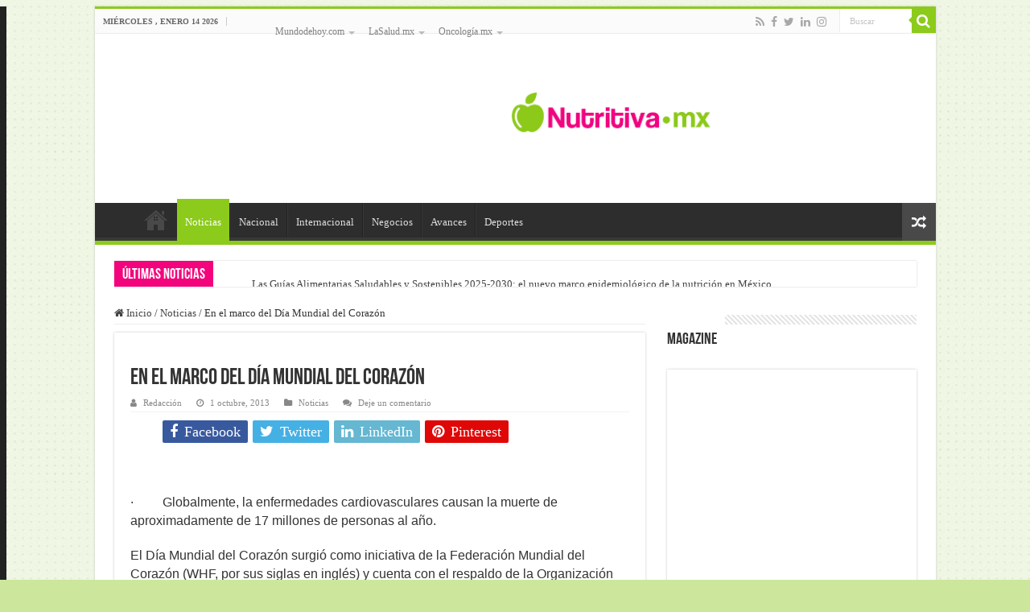

--- FILE ---
content_type: text/html; charset=UTF-8
request_url: https://nutritiva.mx/2013/10/01/en-el-marco-del-dia-mundial-del-corazon/
body_size: 22827
content:
<!DOCTYPE html><html lang="es" prefix="og: http://ogp.me/ns# fb: http://ogp.me/ns/fb#" prefix="og: http://ogp.me/ns#"><head><script data-no-optimize="1">var litespeed_docref=sessionStorage.getItem("litespeed_docref");litespeed_docref&&(Object.defineProperty(document,"referrer",{get:function(){return litespeed_docref}}),sessionStorage.removeItem("litespeed_docref"));</script> <meta charset="UTF-8" /><link rel="profile" href="http://gmpg.org/xfn/11" /><link rel="pingback" href="https://nutritiva.mx/xmlrpc.php" /><title>En el marco del Día Mundial del Corazón &#8211; Nutritiva.mx</title><meta property="og:title" content="En el marco del Día Mundial del Corazón - Nutritiva.mx"/><meta property="og:type" content="article"/><meta property="og:description" content="&nbsp; &middot; &nbsp; &nbsp; &nbsp; &nbsp; Globalmente, la enfermedades cardiovasculares causan la"/><meta property="og:url" content="https://nutritiva.mx/2013/10/01/en-el-marco-del-dia-mundial-del-corazon/"/><meta property="og:site_name" content="Nutritiva.mx"/><meta name='robots' content='max-image-preview:large' /><link rel='dns-prefetch' href='//fonts.googleapis.com' /><link rel='dns-prefetch' href='//www.googletagmanager.com' /><link rel="alternate" type="application/rss+xml" title="Nutritiva.mx &raquo; Feed" href="https://nutritiva.mx/feed/" /><link rel="alternate" type="application/rss+xml" title="Nutritiva.mx &raquo; RSS de los comentarios" href="https://nutritiva.mx/comments/feed/" /><link rel="alternate" type="application/rss+xml" title="Nutritiva.mx &raquo; En el marco del Día Mundial del Corazón RSS de los comentarios" href="https://nutritiva.mx/2013/10/01/en-el-marco-del-dia-mundial-del-corazon/feed/" /><link rel="alternate" title="oEmbed (JSON)" type="application/json+oembed" href="https://nutritiva.mx/wp-json/oembed/1.0/embed?url=https%3A%2F%2Fnutritiva.mx%2F2013%2F10%2F01%2Fen-el-marco-del-dia-mundial-del-corazon%2F" /><link rel="alternate" title="oEmbed (XML)" type="text/xml+oembed" href="https://nutritiva.mx/wp-json/oembed/1.0/embed?url=https%3A%2F%2Fnutritiva.mx%2F2013%2F10%2F01%2Fen-el-marco-del-dia-mundial-del-corazon%2F&#038;format=xml" /><style id='wp-img-auto-sizes-contain-inline-css' type='text/css'>img:is([sizes=auto i],[sizes^="auto," i]){contain-intrinsic-size:3000px 1500px}
/*# sourceURL=wp-img-auto-sizes-contain-inline-css */</style><link data-optimized="2" rel="stylesheet" href="https://nutritiva.mx/wp-content/litespeed/css/cd7529b13814593bfde8e23cee1d1ad1.css?ver=1cdb5" /><style id='wp-block-image-inline-css' type='text/css'>.wp-block-image>a,.wp-block-image>figure>a{display:inline-block}.wp-block-image img{box-sizing:border-box;height:auto;max-width:100%;vertical-align:bottom}@media not (prefers-reduced-motion){.wp-block-image img.hide{visibility:hidden}.wp-block-image img.show{animation:show-content-image .4s}}.wp-block-image[style*=border-radius] img,.wp-block-image[style*=border-radius]>a{border-radius:inherit}.wp-block-image.has-custom-border img{box-sizing:border-box}.wp-block-image.aligncenter{text-align:center}.wp-block-image.alignfull>a,.wp-block-image.alignwide>a{width:100%}.wp-block-image.alignfull img,.wp-block-image.alignwide img{height:auto;width:100%}.wp-block-image .aligncenter,.wp-block-image .alignleft,.wp-block-image .alignright,.wp-block-image.aligncenter,.wp-block-image.alignleft,.wp-block-image.alignright{display:table}.wp-block-image .aligncenter>figcaption,.wp-block-image .alignleft>figcaption,.wp-block-image .alignright>figcaption,.wp-block-image.aligncenter>figcaption,.wp-block-image.alignleft>figcaption,.wp-block-image.alignright>figcaption{caption-side:bottom;display:table-caption}.wp-block-image .alignleft{float:left;margin:.5em 1em .5em 0}.wp-block-image .alignright{float:right;margin:.5em 0 .5em 1em}.wp-block-image .aligncenter{margin-left:auto;margin-right:auto}.wp-block-image :where(figcaption){margin-bottom:1em;margin-top:.5em}.wp-block-image.is-style-circle-mask img{border-radius:9999px}@supports ((-webkit-mask-image:none) or (mask-image:none)) or (-webkit-mask-image:none){.wp-block-image.is-style-circle-mask img{border-radius:0;-webkit-mask-image:url('data:image/svg+xml;utf8,<svg viewBox="0 0 100 100" xmlns="http://www.w3.org/2000/svg"><circle cx="50" cy="50" r="50"/></svg>');mask-image:url('data:image/svg+xml;utf8,<svg viewBox="0 0 100 100" xmlns="http://www.w3.org/2000/svg"><circle cx="50" cy="50" r="50"/></svg>');mask-mode:alpha;-webkit-mask-position:center;mask-position:center;-webkit-mask-repeat:no-repeat;mask-repeat:no-repeat;-webkit-mask-size:contain;mask-size:contain}}:root :where(.wp-block-image.is-style-rounded img,.wp-block-image .is-style-rounded img){border-radius:9999px}.wp-block-image figure{margin:0}.wp-lightbox-container{display:flex;flex-direction:column;position:relative}.wp-lightbox-container img{cursor:zoom-in}.wp-lightbox-container img:hover+button{opacity:1}.wp-lightbox-container button{align-items:center;backdrop-filter:blur(16px) saturate(180%);background-color:#5a5a5a40;border:none;border-radius:4px;cursor:zoom-in;display:flex;height:20px;justify-content:center;opacity:0;padding:0;position:absolute;right:16px;text-align:center;top:16px;width:20px;z-index:100}@media not (prefers-reduced-motion){.wp-lightbox-container button{transition:opacity .2s ease}}.wp-lightbox-container button:focus-visible{outline:3px auto #5a5a5a40;outline:3px auto -webkit-focus-ring-color;outline-offset:3px}.wp-lightbox-container button:hover{cursor:pointer;opacity:1}.wp-lightbox-container button:focus{opacity:1}.wp-lightbox-container button:focus,.wp-lightbox-container button:hover,.wp-lightbox-container button:not(:hover):not(:active):not(.has-background){background-color:#5a5a5a40;border:none}.wp-lightbox-overlay{box-sizing:border-box;cursor:zoom-out;height:100vh;left:0;overflow:hidden;position:fixed;top:0;visibility:hidden;width:100%;z-index:100000}.wp-lightbox-overlay .close-button{align-items:center;cursor:pointer;display:flex;justify-content:center;min-height:40px;min-width:40px;padding:0;position:absolute;right:calc(env(safe-area-inset-right) + 16px);top:calc(env(safe-area-inset-top) + 16px);z-index:5000000}.wp-lightbox-overlay .close-button:focus,.wp-lightbox-overlay .close-button:hover,.wp-lightbox-overlay .close-button:not(:hover):not(:active):not(.has-background){background:none;border:none}.wp-lightbox-overlay .lightbox-image-container{height:var(--wp--lightbox-container-height);left:50%;overflow:hidden;position:absolute;top:50%;transform:translate(-50%,-50%);transform-origin:top left;width:var(--wp--lightbox-container-width);z-index:9999999999}.wp-lightbox-overlay .wp-block-image{align-items:center;box-sizing:border-box;display:flex;height:100%;justify-content:center;margin:0;position:relative;transform-origin:0 0;width:100%;z-index:3000000}.wp-lightbox-overlay .wp-block-image img{height:var(--wp--lightbox-image-height);min-height:var(--wp--lightbox-image-height);min-width:var(--wp--lightbox-image-width);width:var(--wp--lightbox-image-width)}.wp-lightbox-overlay .wp-block-image figcaption{display:none}.wp-lightbox-overlay button{background:none;border:none}.wp-lightbox-overlay .scrim{background-color:#fff;height:100%;opacity:.9;position:absolute;width:100%;z-index:2000000}.wp-lightbox-overlay.active{visibility:visible}@media not (prefers-reduced-motion){.wp-lightbox-overlay.active{animation:turn-on-visibility .25s both}.wp-lightbox-overlay.active img{animation:turn-on-visibility .35s both}.wp-lightbox-overlay.show-closing-animation:not(.active){animation:turn-off-visibility .35s both}.wp-lightbox-overlay.show-closing-animation:not(.active) img{animation:turn-off-visibility .25s both}.wp-lightbox-overlay.zoom.active{animation:none;opacity:1;visibility:visible}.wp-lightbox-overlay.zoom.active .lightbox-image-container{animation:lightbox-zoom-in .4s}.wp-lightbox-overlay.zoom.active .lightbox-image-container img{animation:none}.wp-lightbox-overlay.zoom.active .scrim{animation:turn-on-visibility .4s forwards}.wp-lightbox-overlay.zoom.show-closing-animation:not(.active){animation:none}.wp-lightbox-overlay.zoom.show-closing-animation:not(.active) .lightbox-image-container{animation:lightbox-zoom-out .4s}.wp-lightbox-overlay.zoom.show-closing-animation:not(.active) .lightbox-image-container img{animation:none}.wp-lightbox-overlay.zoom.show-closing-animation:not(.active) .scrim{animation:turn-off-visibility .4s forwards}}@keyframes show-content-image{0%{visibility:hidden}99%{visibility:hidden}to{visibility:visible}}@keyframes turn-on-visibility{0%{opacity:0}to{opacity:1}}@keyframes turn-off-visibility{0%{opacity:1;visibility:visible}99%{opacity:0;visibility:visible}to{opacity:0;visibility:hidden}}@keyframes lightbox-zoom-in{0%{transform:translate(calc((-100vw + var(--wp--lightbox-scrollbar-width))/2 + var(--wp--lightbox-initial-left-position)),calc(-50vh + var(--wp--lightbox-initial-top-position))) scale(var(--wp--lightbox-scale))}to{transform:translate(-50%,-50%) scale(1)}}@keyframes lightbox-zoom-out{0%{transform:translate(-50%,-50%) scale(1);visibility:visible}99%{visibility:visible}to{transform:translate(calc((-100vw + var(--wp--lightbox-scrollbar-width))/2 + var(--wp--lightbox-initial-left-position)),calc(-50vh + var(--wp--lightbox-initial-top-position))) scale(var(--wp--lightbox-scale));visibility:hidden}}
/*# sourceURL=https://nutritiva.mx/wp-includes/blocks/image/style.min.css */</style><style id='wp-block-list-inline-css' type='text/css'>ol,ul{box-sizing:border-box}:root :where(.wp-block-list.has-background){padding:1.25em 2.375em}
/*# sourceURL=https://nutritiva.mx/wp-includes/blocks/list/style.min.css */</style><style id='wp-block-embed-inline-css' type='text/css'>.wp-block-embed.alignleft,.wp-block-embed.alignright,.wp-block[data-align=left]>[data-type="core/embed"],.wp-block[data-align=right]>[data-type="core/embed"]{max-width:360px;width:100%}.wp-block-embed.alignleft .wp-block-embed__wrapper,.wp-block-embed.alignright .wp-block-embed__wrapper,.wp-block[data-align=left]>[data-type="core/embed"] .wp-block-embed__wrapper,.wp-block[data-align=right]>[data-type="core/embed"] .wp-block-embed__wrapper{min-width:280px}.wp-block-cover .wp-block-embed{min-height:240px;min-width:320px}.wp-block-embed{overflow-wrap:break-word}.wp-block-embed :where(figcaption){margin-bottom:1em;margin-top:.5em}.wp-block-embed iframe{max-width:100%}.wp-block-embed__wrapper{position:relative}.wp-embed-responsive .wp-has-aspect-ratio .wp-block-embed__wrapper:before{content:"";display:block;padding-top:50%}.wp-embed-responsive .wp-has-aspect-ratio iframe{bottom:0;height:100%;left:0;position:absolute;right:0;top:0;width:100%}.wp-embed-responsive .wp-embed-aspect-21-9 .wp-block-embed__wrapper:before{padding-top:42.85%}.wp-embed-responsive .wp-embed-aspect-18-9 .wp-block-embed__wrapper:before{padding-top:50%}.wp-embed-responsive .wp-embed-aspect-16-9 .wp-block-embed__wrapper:before{padding-top:56.25%}.wp-embed-responsive .wp-embed-aspect-4-3 .wp-block-embed__wrapper:before{padding-top:75%}.wp-embed-responsive .wp-embed-aspect-1-1 .wp-block-embed__wrapper:before{padding-top:100%}.wp-embed-responsive .wp-embed-aspect-9-16 .wp-block-embed__wrapper:before{padding-top:177.77%}.wp-embed-responsive .wp-embed-aspect-1-2 .wp-block-embed__wrapper:before{padding-top:200%}
/*# sourceURL=https://nutritiva.mx/wp-includes/blocks/embed/style.min.css */</style><style id='wp-block-paragraph-inline-css' type='text/css'>.is-small-text{font-size:.875em}.is-regular-text{font-size:1em}.is-large-text{font-size:2.25em}.is-larger-text{font-size:3em}.has-drop-cap:not(:focus):first-letter{float:left;font-size:8.4em;font-style:normal;font-weight:100;line-height:.68;margin:.05em .1em 0 0;text-transform:uppercase}body.rtl .has-drop-cap:not(:focus):first-letter{float:none;margin-left:.1em}p.has-drop-cap.has-background{overflow:hidden}:root :where(p.has-background){padding:1.25em 2.375em}:where(p.has-text-color:not(.has-link-color)) a{color:inherit}p.has-text-align-left[style*="writing-mode:vertical-lr"],p.has-text-align-right[style*="writing-mode:vertical-rl"]{rotate:180deg}
/*# sourceURL=https://nutritiva.mx/wp-includes/blocks/paragraph/style.min.css */</style><style id='global-styles-inline-css' type='text/css'>:root{--wp--preset--aspect-ratio--square: 1;--wp--preset--aspect-ratio--4-3: 4/3;--wp--preset--aspect-ratio--3-4: 3/4;--wp--preset--aspect-ratio--3-2: 3/2;--wp--preset--aspect-ratio--2-3: 2/3;--wp--preset--aspect-ratio--16-9: 16/9;--wp--preset--aspect-ratio--9-16: 9/16;--wp--preset--color--black: #000000;--wp--preset--color--cyan-bluish-gray: #abb8c3;--wp--preset--color--white: #ffffff;--wp--preset--color--pale-pink: #f78da7;--wp--preset--color--vivid-red: #cf2e2e;--wp--preset--color--luminous-vivid-orange: #ff6900;--wp--preset--color--luminous-vivid-amber: #fcb900;--wp--preset--color--light-green-cyan: #7bdcb5;--wp--preset--color--vivid-green-cyan: #00d084;--wp--preset--color--pale-cyan-blue: #8ed1fc;--wp--preset--color--vivid-cyan-blue: #0693e3;--wp--preset--color--vivid-purple: #9b51e0;--wp--preset--gradient--vivid-cyan-blue-to-vivid-purple: linear-gradient(135deg,rgb(6,147,227) 0%,rgb(155,81,224) 100%);--wp--preset--gradient--light-green-cyan-to-vivid-green-cyan: linear-gradient(135deg,rgb(122,220,180) 0%,rgb(0,208,130) 100%);--wp--preset--gradient--luminous-vivid-amber-to-luminous-vivid-orange: linear-gradient(135deg,rgb(252,185,0) 0%,rgb(255,105,0) 100%);--wp--preset--gradient--luminous-vivid-orange-to-vivid-red: linear-gradient(135deg,rgb(255,105,0) 0%,rgb(207,46,46) 100%);--wp--preset--gradient--very-light-gray-to-cyan-bluish-gray: linear-gradient(135deg,rgb(238,238,238) 0%,rgb(169,184,195) 100%);--wp--preset--gradient--cool-to-warm-spectrum: linear-gradient(135deg,rgb(74,234,220) 0%,rgb(151,120,209) 20%,rgb(207,42,186) 40%,rgb(238,44,130) 60%,rgb(251,105,98) 80%,rgb(254,248,76) 100%);--wp--preset--gradient--blush-light-purple: linear-gradient(135deg,rgb(255,206,236) 0%,rgb(152,150,240) 100%);--wp--preset--gradient--blush-bordeaux: linear-gradient(135deg,rgb(254,205,165) 0%,rgb(254,45,45) 50%,rgb(107,0,62) 100%);--wp--preset--gradient--luminous-dusk: linear-gradient(135deg,rgb(255,203,112) 0%,rgb(199,81,192) 50%,rgb(65,88,208) 100%);--wp--preset--gradient--pale-ocean: linear-gradient(135deg,rgb(255,245,203) 0%,rgb(182,227,212) 50%,rgb(51,167,181) 100%);--wp--preset--gradient--electric-grass: linear-gradient(135deg,rgb(202,248,128) 0%,rgb(113,206,126) 100%);--wp--preset--gradient--midnight: linear-gradient(135deg,rgb(2,3,129) 0%,rgb(40,116,252) 100%);--wp--preset--font-size--small: 13px;--wp--preset--font-size--medium: 20px;--wp--preset--font-size--large: 36px;--wp--preset--font-size--x-large: 42px;--wp--preset--spacing--20: 0.44rem;--wp--preset--spacing--30: 0.67rem;--wp--preset--spacing--40: 1rem;--wp--preset--spacing--50: 1.5rem;--wp--preset--spacing--60: 2.25rem;--wp--preset--spacing--70: 3.38rem;--wp--preset--spacing--80: 5.06rem;--wp--preset--shadow--natural: 6px 6px 9px rgba(0, 0, 0, 0.2);--wp--preset--shadow--deep: 12px 12px 50px rgba(0, 0, 0, 0.4);--wp--preset--shadow--sharp: 6px 6px 0px rgba(0, 0, 0, 0.2);--wp--preset--shadow--outlined: 6px 6px 0px -3px rgb(255, 255, 255), 6px 6px rgb(0, 0, 0);--wp--preset--shadow--crisp: 6px 6px 0px rgb(0, 0, 0);}:where(.is-layout-flex){gap: 0.5em;}:where(.is-layout-grid){gap: 0.5em;}body .is-layout-flex{display: flex;}.is-layout-flex{flex-wrap: wrap;align-items: center;}.is-layout-flex > :is(*, div){margin: 0;}body .is-layout-grid{display: grid;}.is-layout-grid > :is(*, div){margin: 0;}:where(.wp-block-columns.is-layout-flex){gap: 2em;}:where(.wp-block-columns.is-layout-grid){gap: 2em;}:where(.wp-block-post-template.is-layout-flex){gap: 1.25em;}:where(.wp-block-post-template.is-layout-grid){gap: 1.25em;}.has-black-color{color: var(--wp--preset--color--black) !important;}.has-cyan-bluish-gray-color{color: var(--wp--preset--color--cyan-bluish-gray) !important;}.has-white-color{color: var(--wp--preset--color--white) !important;}.has-pale-pink-color{color: var(--wp--preset--color--pale-pink) !important;}.has-vivid-red-color{color: var(--wp--preset--color--vivid-red) !important;}.has-luminous-vivid-orange-color{color: var(--wp--preset--color--luminous-vivid-orange) !important;}.has-luminous-vivid-amber-color{color: var(--wp--preset--color--luminous-vivid-amber) !important;}.has-light-green-cyan-color{color: var(--wp--preset--color--light-green-cyan) !important;}.has-vivid-green-cyan-color{color: var(--wp--preset--color--vivid-green-cyan) !important;}.has-pale-cyan-blue-color{color: var(--wp--preset--color--pale-cyan-blue) !important;}.has-vivid-cyan-blue-color{color: var(--wp--preset--color--vivid-cyan-blue) !important;}.has-vivid-purple-color{color: var(--wp--preset--color--vivid-purple) !important;}.has-black-background-color{background-color: var(--wp--preset--color--black) !important;}.has-cyan-bluish-gray-background-color{background-color: var(--wp--preset--color--cyan-bluish-gray) !important;}.has-white-background-color{background-color: var(--wp--preset--color--white) !important;}.has-pale-pink-background-color{background-color: var(--wp--preset--color--pale-pink) !important;}.has-vivid-red-background-color{background-color: var(--wp--preset--color--vivid-red) !important;}.has-luminous-vivid-orange-background-color{background-color: var(--wp--preset--color--luminous-vivid-orange) !important;}.has-luminous-vivid-amber-background-color{background-color: var(--wp--preset--color--luminous-vivid-amber) !important;}.has-light-green-cyan-background-color{background-color: var(--wp--preset--color--light-green-cyan) !important;}.has-vivid-green-cyan-background-color{background-color: var(--wp--preset--color--vivid-green-cyan) !important;}.has-pale-cyan-blue-background-color{background-color: var(--wp--preset--color--pale-cyan-blue) !important;}.has-vivid-cyan-blue-background-color{background-color: var(--wp--preset--color--vivid-cyan-blue) !important;}.has-vivid-purple-background-color{background-color: var(--wp--preset--color--vivid-purple) !important;}.has-black-border-color{border-color: var(--wp--preset--color--black) !important;}.has-cyan-bluish-gray-border-color{border-color: var(--wp--preset--color--cyan-bluish-gray) !important;}.has-white-border-color{border-color: var(--wp--preset--color--white) !important;}.has-pale-pink-border-color{border-color: var(--wp--preset--color--pale-pink) !important;}.has-vivid-red-border-color{border-color: var(--wp--preset--color--vivid-red) !important;}.has-luminous-vivid-orange-border-color{border-color: var(--wp--preset--color--luminous-vivid-orange) !important;}.has-luminous-vivid-amber-border-color{border-color: var(--wp--preset--color--luminous-vivid-amber) !important;}.has-light-green-cyan-border-color{border-color: var(--wp--preset--color--light-green-cyan) !important;}.has-vivid-green-cyan-border-color{border-color: var(--wp--preset--color--vivid-green-cyan) !important;}.has-pale-cyan-blue-border-color{border-color: var(--wp--preset--color--pale-cyan-blue) !important;}.has-vivid-cyan-blue-border-color{border-color: var(--wp--preset--color--vivid-cyan-blue) !important;}.has-vivid-purple-border-color{border-color: var(--wp--preset--color--vivid-purple) !important;}.has-vivid-cyan-blue-to-vivid-purple-gradient-background{background: var(--wp--preset--gradient--vivid-cyan-blue-to-vivid-purple) !important;}.has-light-green-cyan-to-vivid-green-cyan-gradient-background{background: var(--wp--preset--gradient--light-green-cyan-to-vivid-green-cyan) !important;}.has-luminous-vivid-amber-to-luminous-vivid-orange-gradient-background{background: var(--wp--preset--gradient--luminous-vivid-amber-to-luminous-vivid-orange) !important;}.has-luminous-vivid-orange-to-vivid-red-gradient-background{background: var(--wp--preset--gradient--luminous-vivid-orange-to-vivid-red) !important;}.has-very-light-gray-to-cyan-bluish-gray-gradient-background{background: var(--wp--preset--gradient--very-light-gray-to-cyan-bluish-gray) !important;}.has-cool-to-warm-spectrum-gradient-background{background: var(--wp--preset--gradient--cool-to-warm-spectrum) !important;}.has-blush-light-purple-gradient-background{background: var(--wp--preset--gradient--blush-light-purple) !important;}.has-blush-bordeaux-gradient-background{background: var(--wp--preset--gradient--blush-bordeaux) !important;}.has-luminous-dusk-gradient-background{background: var(--wp--preset--gradient--luminous-dusk) !important;}.has-pale-ocean-gradient-background{background: var(--wp--preset--gradient--pale-ocean) !important;}.has-electric-grass-gradient-background{background: var(--wp--preset--gradient--electric-grass) !important;}.has-midnight-gradient-background{background: var(--wp--preset--gradient--midnight) !important;}.has-small-font-size{font-size: var(--wp--preset--font-size--small) !important;}.has-medium-font-size{font-size: var(--wp--preset--font-size--medium) !important;}.has-large-font-size{font-size: var(--wp--preset--font-size--large) !important;}.has-x-large-font-size{font-size: var(--wp--preset--font-size--x-large) !important;}
/*# sourceURL=global-styles-inline-css */</style><style id='classic-theme-styles-inline-css' type='text/css'>/*! This file is auto-generated */
.wp-block-button__link{color:#fff;background-color:#32373c;border-radius:9999px;box-shadow:none;text-decoration:none;padding:calc(.667em + 2px) calc(1.333em + 2px);font-size:1.125em}.wp-block-file__button{background:#32373c;color:#fff;text-decoration:none}
/*# sourceURL=/wp-includes/css/classic-themes.min.css */</style> <script type="litespeed/javascript" data-src="https://nutritiva.mx/wp-includes/js/jquery/jquery.min.js" id="jquery-core-js"></script> <link rel="https://api.w.org/" href="https://nutritiva.mx/wp-json/" /><link rel="alternate" title="JSON" type="application/json" href="https://nutritiva.mx/wp-json/wp/v2/posts/11927" /><link rel="EditURI" type="application/rsd+xml" title="RSD" href="https://nutritiva.mx/xmlrpc.php?rsd" /><meta name="generator" content="WordPress 6.9" /><link rel="canonical" href="https://nutritiva.mx/2013/10/01/en-el-marco-del-dia-mundial-del-corazon/" /><link rel='shortlink' href='https://nutritiva.mx/?p=11927' /><meta name="generator" content="Site Kit by Google 1.167.0" /><meta property="fb:app_id" content="1164586076979527" /> <script src="https://cdn.onesignal.com/sdks/web/v16/OneSignalSDK.page.js" defer></script> <script type="litespeed/javascript">window.OneSignalDeferred=window.OneSignalDeferred||[];OneSignalDeferred.push(async function(OneSignal){await OneSignal.init({appId:"",serviceWorkerOverrideForTypical:!0,path:"https://nutritiva.mx/wp-content/plugins/onesignal-free-web-push-notifications/sdk_files/",serviceWorkerParam:{scope:"/wp-content/plugins/onesignal-free-web-push-notifications/sdk_files/push/onesignal/"},serviceWorkerPath:"OneSignalSDKWorker.js",})});if(navigator.serviceWorker){navigator.serviceWorker.getRegistrations().then((registrations)=>{registrations.forEach((registration)=>{if(registration.active&&registration.active.scriptURL.includes('OneSignalSDKWorker.js.php')){registration.unregister().then((success)=>{if(success){console.log('OneSignalSW: Successfully unregistered:',registration.active.scriptURL)}else{console.log('OneSignalSW: Failed to unregister:',registration.active.scriptURL)}})}})}).catch((error)=>{console.error('Error fetching service worker registrations:',error)})}</script> <link rel="shortcut icon" href="https://nutritiva.mx/wp-content/uploads/2021/01/favicon.ico" title="Favicon" />
<!--[if IE]> <script type="text/javascript">jQuery(document).ready(function (){ jQuery(".menu-item").has("ul").children("a").attr("aria-haspopup", "true");});</script> <![endif]-->
<!--[if lt IE 9]> <script src="https://nutritiva.mx/wp-content/themes/sahifa/js/html5.js"></script> <script src="https://nutritiva.mx/wp-content/themes/sahifa/js/selectivizr-min.js"></script> <![endif]-->
<!--[if IE 9]><link rel="stylesheet" type="text/css" media="all" href="https://nutritiva.mx/wp-content/themes/sahifa/css/ie9.css" />
<![endif]-->
<!--[if IE 8]><link rel="stylesheet" type="text/css" media="all" href="https://nutritiva.mx/wp-content/themes/sahifa/css/ie8.css" />
<![endif]-->
<!--[if IE 7]><link rel="stylesheet" type="text/css" media="all" href="https://nutritiva.mx/wp-content/themes/sahifa/css/ie7.css" />
<![endif]--><meta name="viewport" content="width=device-width, initial-scale=1.0" /><link rel="apple-touch-icon-precomposed" sizes="144x144" href="https://nutritiva.mx/wp-content/uploads/2021/01/android-icon-144x144-1.png" /><link rel="apple-touch-icon-precomposed" sizes="120x120" href="https://nutritiva.mx/wp-content/uploads/2021/01/apple-icon-120x120-1.png" /><link rel="apple-touch-icon-precomposed" sizes="72x72" href="https://nutritiva.mx/wp-content/uploads/2021/01/apple-icon-72x72-1.png" /><link rel="apple-touch-icon-precomposed" href="https://nutritiva.mx/wp-content/uploads/2021/01/apple-icon-57x57-1.png" /> <script data-ad-client="ca-pub-0703348833814489" type="litespeed/javascript" data-src="https://pagead2.googlesyndication.com/pagead/js/adsbygoogle.js"></script> <style type="text/css" media="screen">body{
	font-family: 'Droid Sans';
}

body.single .entry, body.page .entry{
	font-size : 18px;
}

::-webkit-scrollbar {
	width: 8px;
	height:8px;
}

#main-nav,
.cat-box-content,
#sidebar .widget-container,
.post-listing,
#commentform {
	border-bottom-color: #8ccb1b;
}

.search-block .search-button,
#topcontrol,
#main-nav ul li.current-menu-item a,
#main-nav ul li.current-menu-item a:hover,
#main-nav ul li.current_page_parent a,
#main-nav ul li.current_page_parent a:hover,
#main-nav ul li.current-menu-parent a,
#main-nav ul li.current-menu-parent a:hover,
#main-nav ul li.current-page-ancestor a,
#main-nav ul li.current-page-ancestor a:hover,
.pagination span.current,
.share-post span.share-text,
.flex-control-paging li a.flex-active,
.ei-slider-thumbs li.ei-slider-element,
.review-percentage .review-item span span,
.review-final-score,
.button,
a.button,
a.more-link,
#main-content input[type="submit"],
.form-submit #submit,
#login-form .login-button,
.widget-feedburner .feedburner-subscribe,
input[type="submit"],
#buddypress button,
#buddypress a.button,
#buddypress input[type=submit],
#buddypress input[type=reset],
#buddypress ul.button-nav li a,
#buddypress div.generic-button a,
#buddypress .comment-reply-link,
#buddypress div.item-list-tabs ul li a span,
#buddypress div.item-list-tabs ul li.selected a,
#buddypress div.item-list-tabs ul li.current a,
#buddypress #members-directory-form div.item-list-tabs ul li.selected span,
#members-list-options a.selected,
#groups-list-options a.selected,
body.dark-skin #buddypress div.item-list-tabs ul li a span,
body.dark-skin #buddypress div.item-list-tabs ul li.selected a,
body.dark-skin #buddypress div.item-list-tabs ul li.current a,
body.dark-skin #members-list-options a.selected,
body.dark-skin #groups-list-options a.selected,
.search-block-large .search-button,
#featured-posts .flex-next:hover,
#featured-posts .flex-prev:hover,
a.tie-cart span.shooping-count,
.woocommerce span.onsale,
.woocommerce-page span.onsale ,
.woocommerce .widget_price_filter .ui-slider .ui-slider-handle,
.woocommerce-page .widget_price_filter .ui-slider .ui-slider-handle,
#check-also-close,
a.post-slideshow-next,
a.post-slideshow-prev,
.widget_price_filter .ui-slider .ui-slider-handle,
.quantity .minus:hover,
.quantity .plus:hover,
.mejs-container .mejs-controls .mejs-time-rail .mejs-time-current,
#reading-position-indicator  {
	background-color:#8ccb1b;
}

::-webkit-scrollbar-thumb{
	background-color:#8ccb1b !important;
}

#theme-footer,
#theme-header,
.top-nav ul li.current-menu-item:before,
#main-nav .menu-sub-content ,
#main-nav ul ul,
#check-also-box {
	border-top-color: #8ccb1b;
}

.search-block:after {
	border-right-color:#8ccb1b;
}

body.rtl .search-block:after {
	border-left-color:#8ccb1b;
}

#main-nav ul > li.menu-item-has-children:hover > a:after,
#main-nav ul > li.mega-menu:hover > a:after {
	border-color:transparent transparent #8ccb1b;
}

.widget.timeline-posts li a:hover,
.widget.timeline-posts li a:hover span.tie-date {
	color: #8ccb1b;
}

.widget.timeline-posts li a:hover span.tie-date:before {
	background: #8ccb1b;
	border-color: #8ccb1b;
}

#order_review,
#order_review_heading {
	border-color: #8ccb1b;
}


body {
	background-color: #cce79b !important;
	background-image : url(https://nutritiva.mx/wp-content/themes/sahifa/images/patterns/body-bg36.png);
	background-position: top center;
}

.social-icons.social-colored .Telegram:before {
	background: #1894db ;
}

.breaking-news span.breaking-news-title {background: #f3047c;}</style> <script type="litespeed/javascript">var sf_position='0';var sf_templates="<a href=\"{search_url_escaped}\">Ver todos los resultados<\/a>";var sf_input='.search-live';jQuery(document).ready(function(){jQuery(sf_input).ajaxyLiveSearch({"expand":!1,"searchUrl":"https:\/\/nutritiva.mx\/?s=%s","text":"Search","delay":500,"iwidth":180,"width":315,"ajaxUrl":"https:\/\/nutritiva.mx\/wp-admin\/admin-ajax.php","rtl":0});jQuery(".live-search_ajaxy-selective-input").keyup(function(){var width=jQuery(this).val().length*8;if(width<50){width=50}
jQuery(this).width(width)});jQuery(".live-search_ajaxy-selective-search").click(function(){jQuery(this).find(".live-search_ajaxy-selective-input").focus()});jQuery(".live-search_ajaxy-selective-close").click(function(){jQuery(this).parent().remove()})})</script> <meta property="og:locale" content="es_MX"/><meta property="og:site_name" content="Nutritiva.mx"/><meta property="og:title" content="En el marco del Día Mundial del Corazón"/><meta property="og:url" content="https://nutritiva.mx/2013/10/01/en-el-marco-del-dia-mundial-del-corazon/"/><meta property="og:type" content="article"/><meta property="og:description" content="&middot;         Globalmente, la enfermedades cardiovasculares causan la muerte de aproximadamente de 17 millones de personas al a&ntilde;o.
El D&iacute;a Mundial del Coraz&oacute;n surgi&oacute; como iniciativa de la Federaci&oacute;n Mundial del Coraz&oacute;n (WHF, por sus siglas en ingl&eacute;s"/><meta property="article:published_time" content="2013-10-01T10:31:00-05:00"/><meta property="article:modified_time" content="2013-10-01T10:31:00-05:00" /><meta property="og:updated_time" content="2013-10-01T10:31:00-05:00" /><meta property="article:section" content="Noticias"/><meta property="article:author" content="https://www.facebook.com/lasalud"/><meta itemprop="name" content="En el marco del Día Mundial del Corazón"/><meta itemprop="headline" content="En el marco del Día Mundial del Corazón"/><meta itemprop="description" content="&middot;         Globalmente, la enfermedades cardiovasculares causan la muerte de aproximadamente de 17 millones de personas al a&ntilde;o.
El D&iacute;a Mundial del Coraz&oacute;n surgi&oacute; como iniciativa de la Federaci&oacute;n Mundial del Coraz&oacute;n (WHF, por sus siglas en ingl&eacute;s"/><meta itemprop="datePublished" content="2013-10-01"/><meta itemprop="dateModified" content="2013-10-01T10:31:00-05:00" /><meta itemprop="author" content="Redacción"/><meta name="twitter:title" content="En el marco del Día Mundial del Corazón"/><meta name="twitter:url" content="https://nutritiva.mx/2013/10/01/en-el-marco-del-dia-mundial-del-corazon/"/><meta name="twitter:description" content="&middot;         Globalmente, la enfermedades cardiovasculares causan la muerte de aproximadamente de 17 millones de personas al a&ntilde;o.
El D&iacute;a Mundial del Coraz&oacute;n surgi&oacute; como iniciativa de la Federaci&oacute;n Mundial del Coraz&oacute;n (WHF, por sus siglas en ingl&eacute;s"/><meta name="twitter:card" content="summary_large_image"/><meta name="twitter:creator" content="@lasaludmx"/></head><body id="top" class="wp-singular post-template-default single single-post postid-11927 single-format-standard wp-theme-sahifa lazy-enabled"><div class="wrapper-outer"><div class="background-cover"></div><aside id="slide-out"><div class="search-mobile"><form method="get" id="searchform-mobile" action="https://nutritiva.mx/">
<button class="search-button" type="submit" value="Buscar"><i class="fa fa-search"></i></button>
<input type="text" id="s-mobile" name="s" title="Buscar" value="Buscar" onfocus="if (this.value == 'Buscar') {this.value = '';}" onblur="if (this.value == '') {this.value = 'Buscar';}"  /></form></div><div class="social-icons">
<a class="ttip-none" title="Rss" href="https://nutritiva.mx/feed/" target="_blank"><i class="fa fa-rss"></i></a><a class="ttip-none" title="Facebook" href="https://www.facebook.com/lasalud" target="_blank"><i class="fa fa-facebook"></i></a><a class="ttip-none" title="Twitter" href="https://twitter.com/lasaludmx" target="_blank"><i class="fa fa-twitter"></i></a><a class="ttip-none" title="LinkedIn" href="https://www.linkedin.com/company/52141649/admin/" target="_blank"><i class="fa fa-linkedin"></i></a><a class="ttip-none" title="instagram" href="http://instagram.com/lasaludmx" target="_blank"><i class="fa fa-instagram"></i></a>
<a class="ttip-none"  title="Telegram" href="http://t.me/lasaludmx" target="_blank"><i class="fa Telegram"></i></a></div><div id="mobile-menu"  class="mobile-hide-icons"></div></aside><div id="wrapper" class="boxed-all"><div class="inner-wrapper"><header id="theme-header" class="theme-header"><div id="top-nav" class="top-nav"><div class="container"><span class="today-date">miércoles , enero 14 2026</span><div class="top-menu"><ul id="menu-top-menu" class="menu"><li id="menu-item-45943" class="menu-item menu-item-type-custom menu-item-object-custom menu-item-has-children menu-item-45943"><a href="https://mundodehoy.com">Mundodehoy.com</a><ul class="sub-menu"><li id="menu-item-45944" class="menu-item menu-item-type-custom menu-item-object-custom menu-item-45944"><a href="https://diariodelaciudad.mx">DiariodelaCiudad.mx</a></li><li id="menu-item-45945" class="menu-item menu-item-type-custom menu-item-object-custom menu-item-45945"><a href="https://ellas.mx">Ellas.mx</a></li></ul></li><li id="menu-item-45946" class="menu-item menu-item-type-custom menu-item-object-custom menu-item-has-children menu-item-45946"><a href="https://lasalud.mx">LaSalud.mx</a><ul class="sub-menu"><li id="menu-item-45947" class="menu-item menu-item-type-custom menu-item-object-custom menu-item-45947"><a href="https://hematologia.mx">Hematologia.mx</a></li><li id="menu-item-45951" class="menu-item menu-item-type-custom menu-item-object-custom menu-item-45951"><a href="https://sanamente.mx">Sanamente.mx</a></li></ul></li><li id="menu-item-45952" class="menu-item menu-item-type-custom menu-item-object-custom menu-item-has-children menu-item-45952"><a href="https://oncologia.mx">Oncología.mx</a><ul class="sub-menu"><li id="menu-item-45953" class="menu-item menu-item-type-custom menu-item-object-custom menu-item-45953"><a href="https://cancerdemama.mx">CancerdeMama.mx</a></li></ul></li></ul></div><div class="search-block"><form method="get" id="searchform-header" action="https://nutritiva.mx/">
<button class="search-button" type="submit" value="Buscar"><i class="fa fa-search"></i></button>
<input class="search-live" type="text" id="s-header" name="s" title="Buscar" value="Buscar" onfocus="if (this.value == 'Buscar') {this.value = '';}" onblur="if (this.value == '') {this.value = 'Buscar';}"  /></form></div><div class="social-icons">
<a class="ttip-none" title="Rss" href="https://nutritiva.mx/feed/" target="_blank"><i class="fa fa-rss"></i></a><a class="ttip-none" title="Facebook" href="https://www.facebook.com/lasalud" target="_blank"><i class="fa fa-facebook"></i></a><a class="ttip-none" title="Twitter" href="https://twitter.com/lasaludmx" target="_blank"><i class="fa fa-twitter"></i></a><a class="ttip-none" title="LinkedIn" href="https://www.linkedin.com/company/52141649/admin/" target="_blank"><i class="fa fa-linkedin"></i></a><a class="ttip-none" title="instagram" href="http://instagram.com/lasaludmx" target="_blank"><i class="fa fa-instagram"></i></a>
<a class="ttip-none"  title="Telegram" href="http://t.me/lasaludmx" target="_blank"><i class="fa Telegram"></i></a></div></div></div><div class="header-content"><a id="slide-out-open" class="slide-out-open" href="#"><span></span></a><div class="logo" style=" margin-top:15px; margin-bottom:15px;"><h2>								<a title="Nutritiva.mx" href="https://nutritiva.mx/">
<img data-lazyloaded="1" src="[data-uri]" data-src="https://nutritiva.mx/wp-content/uploads/2021/01/logo-nutritivamx-vf.png" alt="Nutritiva.mx" width="255" height="55" /><strong>Nutritiva.mx Un sitio de la LaSalud.mx</strong>
</a></h2></div><div class="clear"></div></div><nav id="main-nav" class="fixed-enabled"><div class="container"><div class="main-menu"><ul id="menu-menu-principal" class="menu"><li id="menu-item-46018" class="menu-item menu-item-type-post_type menu-item-object-page menu-item-home menu-item-46018"><a href="https://nutritiva.mx/"><i class="fa fa-home"></i>Inicio</a></li><li id="menu-item-45941" class="menu-item menu-item-type-taxonomy menu-item-object-category current-post-ancestor current-menu-parent current-post-parent menu-item-45941"><a href="https://nutritiva.mx/noticias/">Noticias</a></li><li id="menu-item-45939" class="menu-item menu-item-type-taxonomy menu-item-object-category menu-item-45939"><a href="https://nutritiva.mx/nacional/">Nacional</a></li><li id="menu-item-45938" class="menu-item menu-item-type-taxonomy menu-item-object-category menu-item-45938"><a href="https://nutritiva.mx/internacional/">Internacional</a></li><li id="menu-item-45940" class="menu-item menu-item-type-taxonomy menu-item-object-category menu-item-45940"><a href="https://nutritiva.mx/negocios/">Negocios</a></li><li id="menu-item-45937" class="menu-item menu-item-type-taxonomy menu-item-object-category menu-item-45937"><a href="https://nutritiva.mx/avances/">Avances</a></li><li id="menu-item-45996" class="menu-item menu-item-type-taxonomy menu-item-object-category menu-item-45996"><a href="https://nutritiva.mx/deportes/">Deportes</a></li></ul></div>										<a href="https://nutritiva.mx/?tierand=1" class="random-article ttip" title="Artículo al azar"><i class="fa fa-random"></i></a></div></nav></header><div class="clear"></div><div id="breaking-news" class="breaking-news">
<span class="breaking-news-title"><i class="fa fa-bolt"></i> <span>Últimas Noticias</span></span><ul><li><a href="https://nutritiva.mx/2026/01/09/las-guias-alimentarias-saludables-y-sostenibles-2025-2030-el-nuevo-marco-epidemiologico-de-la-nutricion-en-mexico/" title="Las Guías Alimentarias Saludables y Sostenibles 2025-2030: el nuevo marco epidemiológico de la nutrición en México">Las Guías Alimentarias Saludables y Sostenibles 2025-2030: el nuevo marco epidemiológico de la nutrición en México</a></li><li><a href="https://nutritiva.mx/2025/06/30/summit-microbiota-mexico-2025-conectando-ciencia-y-salud/" title="Summit Microbiota México 2025, conectando Ciencia y Salud.">Summit Microbiota México 2025, conectando Ciencia y Salud.</a></li><li><a href="https://nutritiva.mx/2025/06/01/summit-microbiota-mexico-2025-un-dialogo-cientifico-y-multidisciplinario-alrededor-de-la-microbiota/" title="Summit Microbiota México 2025: Un dialogo científico y multidisciplinario alrededor de la microbiota">Summit Microbiota México 2025: Un dialogo científico y multidisciplinario alrededor de la microbiota</a></li><li><a href="https://nutritiva.mx/2025/04/10/gobierno-de-mexico-trabaja-por-la-autosuficiencia-alimentaria-y-el-bienestar-infantil/" title="Gobierno de México trabaja por la autosuficiencia alimentaria y el bienestar infantil">Gobierno de México trabaja por la autosuficiencia alimentaria y el bienestar infantil</a></li><li><a href="https://nutritiva.mx/2025/03/31/mexico-reafirma-su-compromiso-con-la-nutricion-en-el-nutrition-for-growth-paris-2025%ef%bf%bc/" title="México reafirma su compromiso con la nutrición en el Nutrition for Growth Paris 2025">México reafirma su compromiso con la nutrición en el Nutrition for Growth Paris 2025</a></li><li><a href="https://nutritiva.mx/2023/02/13/danone-inaugura-el-centro-de-investigacion-e-innovacion-daniel-carasso-en-paris-saclay/" title="Danone inaugura el Centro de Investigación e Innovación Daniel Carasso en París-Saclay">Danone inaugura el Centro de Investigación e Innovación Daniel Carasso en París-Saclay</a></li><li><a href="https://nutritiva.mx/2023/02/09/probioticos-ayudan-en-la-perdida-de-peso/" title="Probióticos, ¿ayudan en la pérdida de peso?">Probióticos, ¿ayudan en la pérdida de peso?</a></li><li><a href="https://nutritiva.mx/2023/02/08/como-comer-la-cantidad-indicada-de-fibra/" title=" ¿Cómo comer la cantidad indicada de fibra?"> ¿Cómo comer la cantidad indicada de fibra?</a></li><li><a href="https://nutritiva.mx/2023/01/04/la-escuela-de-nutricion-de-la-universidad-anahuac-mayab-es-parte-de-la-red-mexicana-de-universidades-promotoras-de-la-salud/" title="La Escuela de Nutrición de la Universidad Anáhuac Mayab es parte de la Red Mexicana de Universidades Promotoras de la Salud">La Escuela de Nutrición de la Universidad Anáhuac Mayab es parte de la Red Mexicana de Universidades Promotoras de la Salud</a></li><li><a href="https://nutritiva.mx/2022/11/07/la-importancia-de-la-alimentacion-y-el-tdah/" title="La importancia de la alimentación y el TDAH">La importancia de la alimentación y el TDAH</a></li></ul> <script type="litespeed/javascript">jQuery(document).ready(function(){jQuery('#breaking-news ul').innerFade({animationType:'fade',speed:750,timeout:3500})})</script> </div><div id="main-content" class="container"><div class="content"><nav id="crumbs"><a href="https://nutritiva.mx/"><span class="fa fa-home" aria-hidden="true"></span> Inicio</a><span class="delimiter">/</span><a href="https://nutritiva.mx/noticias/">Noticias</a><span class="delimiter">/</span><span class="current">En el marco del Día Mundial del Corazón</span></nav><script type="application/ld+json">{"@context":"http:\/\/schema.org","@type":"BreadcrumbList","@id":"#Breadcrumb","itemListElement":[{"@type":"ListItem","position":1,"item":{"name":"Inicio","@id":"https:\/\/nutritiva.mx\/"}},{"@type":"ListItem","position":2,"item":{"name":"Noticias","@id":"https:\/\/nutritiva.mx\/noticias\/"}}]}</script> <article class="post-listing post-11927 post type-post status-publish format-standard  category-noticias tag-nutritiva-mx tag-obesidad tag-pulmon-mx tag-tabaquismo" id="the-post"><div class="single-post-thumb"></div><div class="post-inner"><h1 class="name post-title entry-title"><span itemprop="name">En el marco del Día Mundial del Corazón</span></h1><p class="post-meta">
<span class="post-meta-author"><i class="fa fa-user"></i><a href="https://nutritiva.mx/author/redaccion/" title="">Redacción </a></span>
<span class="tie-date"><i class="fa fa-clock-o"></i>1 octubre, 2013</span>
<span class="post-cats"><i class="fa fa-folder"></i><a href="https://nutritiva.mx/noticias/" rel="category tag">Noticias</a></span>
<span class="post-comments"><i class="fa fa-comments"></i><a href="https://nutritiva.mx/2013/10/01/en-el-marco-del-dia-mundial-del-corazon/#respond">Deje un comentario</a></span></p><div class="clear"></div><div class="entry"><div class="share-post">
<span class="share-text">Compartir</span><ul class="flat-social"><li><a href="http://www.facebook.com/sharer.php?u=https://nutritiva.mx/?p=11927" class="social-facebook" rel="external" target="_blank"><i class="fa fa-facebook"></i> <span>Facebook</span></a></li><li><a href="https://twitter.com/intent/tweet?text=En+el+marco+del+D%C3%ADa+Mundial+del+Coraz%C3%B3n via %40lasaludmx&url=https://nutritiva.mx/?p=11927" class="social-twitter" rel="external" target="_blank"><i class="fa fa-twitter"></i> <span>Twitter</span></a></li><li><a href="https://www.linkedin.com/shareArticle?mini=true&amp;url=https://nutritiva.mx/2013/10/01/en-el-marco-del-dia-mundial-del-corazon/&amp;title=En+el+marco+del+D%C3%ADa+Mundial+del+Coraz%C3%B3n" class="social-linkedin" rel="external" target="_blank"><i class="fa fa-linkedin"></i> <span>LinkedIn</span></a></li><li><a href="http://pinterest.com/pin/create/button/?url=https://nutritiva.mx/?p=11927&amp;description=En+el+marco+del+D%C3%ADa+Mundial+del+Coraz%C3%B3n&amp;media=" class="social-pinterest" rel="external" target="_blank"><i class="fa fa-pinterest"></i> <span>Pinterest</span></a></li></ul><div class="clear"></div></div><p>&nbsp;</p><p><span style="font-size: medium; font-family: arial, helvetica, sans-serif;">&middot; &nbsp; &nbsp; &nbsp; &nbsp; Globalmente, la enfermedades cardiovasculares causan la muerte de aproximadamente de 17 millones de personas al a&ntilde;o.</span></p><p><span style="font-size: medium; font-family: arial, helvetica, sans-serif;">El D&iacute;a Mundial del Coraz&oacute;n surgi&oacute; como iniciativa de la Federaci&oacute;n Mundial del Coraz&oacute;n (WHF, por sus siglas en ingl&eacute;s) y cuenta con el respaldo de la Organizaci&oacute;n Mundial de la Salud (OMS) y la Organizaci&oacute;n para la Educaci&oacute;n, la Ciencia y la Cultura de las Naciones Unidas (UNESCO).</span></p><p><span style="font-size: medium; font-family: arial, helvetica, sans-serif;">Desde el a&ntilde;o 2000, cada &uacute;ltimo domingo del mes de septiembre, se celebra el D&iacute;a Mundial del Coraz&oacute;n, la filial de Grupo Merck en M&eacute;xico se une a la celebraci&oacute;n de este d&iacute;a ayudando a crear conciencia en la poblaci&oacute;n sobre las enfermedades que afectan el coraz&oacute;n y los vasos sangu&iacute;neos, adem&aacute;s de promover la prevenci&oacute;n y el tratamiento adecuado de dichas enfermedades.</span></p><p><span style="font-size: medium; font-family: arial, helvetica, sans-serif;">Dentro de las enfermedades cardiovasculares m&aacute;s importantes se encuentran el infarto agudo del miocardio, la trombosis cerebral y la obstrucci&oacute;n de las arterias en las extremidades, la cual se conoce como enfermedad arterial perif&eacute;rica. Globalmente las enfermedades cardiovasculares provocan la muerte de aproximadamente 17 millones de personas al a&ntilde;o, es decir, casi la tercera parte de las muertes totales en el mundo.</span></p><p><span style="font-size: medium; font-family: arial, helvetica, sans-serif;">Las estad&iacute;sticas en M&eacute;xico son alarmantes pues el Instituto Nacional de Estad&iacute;stica y Geograf&iacute;a (INEGI) inform&oacute; que en el &uacute;ltimo a&ntilde;o se han reportado m&aacute;s de 100 mil fallecimientos atribuidos a enfermedades cardiovasculares, lo cual coloca a estos padecimientos en el primer lugar de causa de mortalidad entre los mexicanos.</span></p><p><span style="font-size: medium; font-family: arial, helvetica, sans-serif;">Hay diversos factores que aumentan el riesgo de padecer una enfermedad cardiovascular como: el sedentarismo, el tabaquismo, la ingesta de alimentos con gran contenido cal&oacute;rico y grasas de origen animal, adem&aacute;s de la poca actividad f&iacute;sica.</span></p><p><span style="font-size: medium; font-family: arial, helvetica, sans-serif;">A estos factores se agregan patolog&iacute;as como la diabetes mellitus, elevaci&oacute;n de colesterol y triglic&eacute;ridos en la sangre, sobrepeso y obesidad e hipertensi&oacute;n arterial. Dichas patolog&iacute;as son extremadamente frecuentes en la poblaci&oacute;n mexicana, pues aproximadamente cerca del 10% de la poblaci&oacute;n padece diabetes mellitus, 15 millones padecen hipertensi&oacute;n arterial, m&aacute;s del 30% tiene un alto nivel de colesterol y triglic&eacute;ridos, mientras que el 70% de los mexicanos sufre de sobrepeso y obesidad.</span></p><p><span style="font-size: medium; font-family: arial, helvetica, sans-serif;">Hace algunos a&ntilde;os se pensaba que las enfermedades cardiovasculares s&oacute;lo se presentaban en hombres de mediana edad, con estr&eacute;s y exceso de peso en los pa&iacute;ses desarrollados; no obstante, en la actualidad, varones y mujeres de edad media e incluso j&oacute;venes est&aacute;n en situaci&oacute;n de riesgo, y m&aacute;s de la mitad de ellos se encuentran en los pa&iacute;ses en v&iacute;as de desarrollo.</span></p><p><span style="font-size: medium; font-family: arial, helvetica, sans-serif;">Dado la frecuencia y el incremento de estos padecimientos es f&aacute;cil predecir un aumento notable de las muertes causadas por enfermedades cardiovasculares, de ah&iacute; la importancia en crear conciencia en la poblaci&oacute;n acerca de la relevancia de estos padecimientos.</span></p><p><span style="font-size: medium; font-family: arial, helvetica, sans-serif;">La educaci&oacute;n es un factor important&iacute;simo para crear dicha conciencia, pues se deben de difundir y promover los beneficios que trae consigo un cambio de conducta en el estilo de vida, tal es el caso del tabaquismo, para lo que M&eacute;xico ya ha dado un paso importante al prohibir el consumo de este producto en sitios p&uacute;blicos como hospitales, restaurantes, tiendas y oficinas, as&iacute; como incrementar los mensajes en donde se incita a la poblaci&oacute;n en general a llevar a cabo alguna actividad f&iacute;sica de manera frecuente.</span></p><p><span style="font-size: medium; font-family: arial, helvetica, sans-serif;">En las enfermedades cardiovasculares existe una relaci&oacute;n comprobada entre la educaci&oacute;n y los factores de riesgo. Por ejemplo, la mortalidad por causas cardiovasculares es mayor cuanto menor es el grado educativo, pues se reduce la percepci&oacute;n del peligro que implica el sobrepeso, la obesidad, y la falta de control de enfermedades como la diabetes, hipertensi&oacute;n arterial y elevaci&oacute;n de colesterol y triglic&eacute;ridos, as&iacute; como el cumplimiento que los enfermos deben tener en cuanto a las indicaciones m&eacute;dicas.</span></p><p><span style="font-size: medium; font-family: arial, helvetica, sans-serif;">&ldquo;El D&iacute;a Mundial del Coraz&oacute;n constituye una magn&iacute;fica oportunidad para reflexionar y realizar iniciativas sobre el tema, pues la salud es la nueva riqueza del mundo. Estas iniciativas no deben de ser una acci&oacute;n aislada del personal de salud, sino deben de ser una actividad de educaci&oacute;n m&eacute;dica permanente, en la que participen de manera consciente y mancomunada la sociedad, los m&eacute;dicos y la industria farmac&eacute;utica, un sector en el que Merck M&eacute;xico destaca por la innovaci&oacute;n, la experiencia y &nbsp;la excelencia de sus productos adem&aacute;s de su compromiso con la educaci&oacute;n m&eacute;dica continua y las acciones de concientizaci&oacute;n al p&uacute;blico en general&rdquo; indic&oacute; Mafalda Hurtado Le&oacute;n, directora m&eacute;dica de Merck M&eacute;xico.</span></p><div class="fb-background-color"><div
class = "fb-comments"
data-href = "http://nutritiva.mx/2013/10/01/en-el-marco-del-dia-mundial-del-corazon/"
data-numposts = "10"
data-lazy = "true"
data-colorscheme = "light"
data-order-by = "social"
data-mobile=true></div></div><style>.fb-background-color {
				background:  !important;
			}
			.fb_iframe_widget_fluid_desktop iframe {
			    width: 100% !important;
			}</style></div><div class="share-post">
<span class="share-text">Compartir</span><ul class="flat-social"><li><a href="http://www.facebook.com/sharer.php?u=https://nutritiva.mx/?p=11927" class="social-facebook" rel="external" target="_blank"><i class="fa fa-facebook"></i> <span>Facebook</span></a></li><li><a href="https://twitter.com/intent/tweet?text=En+el+marco+del+D%C3%ADa+Mundial+del+Coraz%C3%B3n via %40lasaludmx&url=https://nutritiva.mx/?p=11927" class="social-twitter" rel="external" target="_blank"><i class="fa fa-twitter"></i> <span>Twitter</span></a></li><li><a href="https://www.linkedin.com/shareArticle?mini=true&amp;url=https://nutritiva.mx/2013/10/01/en-el-marco-del-dia-mundial-del-corazon/&amp;title=En+el+marco+del+D%C3%ADa+Mundial+del+Coraz%C3%B3n" class="social-linkedin" rel="external" target="_blank"><i class="fa fa-linkedin"></i> <span>LinkedIn</span></a></li><li><a href="http://pinterest.com/pin/create/button/?url=https://nutritiva.mx/?p=11927&amp;description=En+el+marco+del+D%C3%ADa+Mundial+del+Coraz%C3%B3n&amp;media=" class="social-pinterest" rel="external" target="_blank"><i class="fa fa-pinterest"></i> <span>Pinterest</span></a></li></ul><div class="clear"></div></div><div class="clear"></div></div> <script type="application/ld+json" class="tie-schema-graph">{"@context":"http:\/\/schema.org","@type":"Article","dateCreated":"2013-10-01T10:31:00-05:00","datePublished":"2013-10-01T10:31:00-05:00","dateModified":"2013-10-01T10:31:00-05:00","headline":"En el marco del D\u00eda Mundial del Coraz\u00f3n","name":"En el marco del D\u00eda Mundial del Coraz\u00f3n","keywords":"Nutritiva.mx,Obesidad,Pulmon.mx,Tabaquismo","url":"https:\/\/nutritiva.mx\/2013\/10\/01\/en-el-marco-del-dia-mundial-del-corazon\/","description":"&nbsp; &middot; &nbsp; &nbsp; &nbsp; &nbsp; Globalmente, la enfermedades cardiovasculares causan la muerte de aproximadamente de 17 millones de personas al a&ntilde;o. El D&iacute;a Mundial del Coraz","copyrightYear":"2013","publisher":{"@id":"#Publisher","@type":"Organization","name":"Nutritiva.mx","logo":{"@type":"ImageObject","url":"https:\/\/nutritiva.mx\/wp-content\/uploads\/2021\/01\/logo-nutritivamx-vf.png"},"sameAs":["https:\/\/www.facebook.com\/lasalud","https:\/\/twitter.com\/lasaludmx","https:\/\/www.linkedin.com\/company\/52141649\/admin\/","http:\/\/instagram.com\/lasaludmx"]},"sourceOrganization":{"@id":"#Publisher"},"copyrightHolder":{"@id":"#Publisher"},"mainEntityOfPage":{"@type":"WebPage","@id":"https:\/\/nutritiva.mx\/2013\/10\/01\/en-el-marco-del-dia-mundial-del-corazon\/","breadcrumb":{"@id":"#crumbs"}},"author":{"@type":"Person","name":"Redacci\u00f3n","url":"https:\/\/nutritiva.mx\/author\/redaccion\/"},"articleSection":"Noticias","articleBody":"&nbsp;\n&middot; &nbsp; &nbsp; &nbsp; &nbsp; Globalmente, la enfermedades cardiovasculares causan la muerte de aproximadamente de 17 millones de personas al a&ntilde;o.\nEl D&iacute;a Mundial del Coraz&oacute;n surgi&oacute; como iniciativa de la Federaci&oacute;n Mundial del Coraz&oacute;n (WHF, por sus siglas en ingl&eacute;s) y cuenta con el respaldo de la Organizaci&oacute;n Mundial de la Salud (OMS) y la Organizaci&oacute;n para la Educaci&oacute;n, la Ciencia y la Cultura de las Naciones Unidas (UNESCO).\nDesde el a&ntilde;o 2000, cada &uacute;ltimo domingo del mes de septiembre, se celebra el D&iacute;a Mundial del Coraz&oacute;n, la filial de Grupo Merck en M&eacute;xico se une a la celebraci&oacute;n de este d&iacute;a ayudando a crear conciencia en la poblaci&oacute;n sobre las enfermedades que afectan el coraz&oacute;n y los vasos sangu&iacute;neos, adem&aacute;s de promover la prevenci&oacute;n y el tratamiento adecuado de dichas enfermedades.\nDentro de las enfermedades cardiovasculares m&aacute;s importantes se encuentran el infarto agudo del miocardio, la trombosis cerebral y la obstrucci&oacute;n de las arterias en las extremidades, la cual se conoce como enfermedad arterial perif&eacute;rica. Globalmente las enfermedades cardiovasculares provocan la muerte de aproximadamente 17 millones de personas al a&ntilde;o, es decir, casi la tercera parte de las muertes totales en el mundo.\nLas estad&iacute;sticas en M&eacute;xico son alarmantes pues el Instituto Nacional de Estad&iacute;stica y Geograf&iacute;a (INEGI) inform&oacute; que en el &uacute;ltimo a&ntilde;o se han reportado m&aacute;s de 100 mil fallecimientos atribuidos a enfermedades cardiovasculares, lo cual coloca a estos padecimientos en el primer lugar de causa de mortalidad entre los mexicanos.\nHay diversos factores que aumentan el riesgo de padecer una enfermedad cardiovascular como: el sedentarismo, el tabaquismo, la ingesta de alimentos con gran contenido cal&oacute;rico y grasas de origen animal, adem&aacute;s de la poca actividad f&iacute;sica.\nA estos factores se agregan patolog&iacute;as como la diabetes mellitus, elevaci&oacute;n de colesterol y triglic&eacute;ridos en la sangre, sobrepeso y obesidad e hipertensi&oacute;n arterial. Dichas patolog&iacute;as son extremadamente frecuentes en la poblaci&oacute;n mexicana, pues aproximadamente cerca del 10% de la poblaci&oacute;n padece diabetes mellitus, 15 millones padecen hipertensi&oacute;n arterial, m&aacute;s del 30% tiene un alto nivel de colesterol y triglic&eacute;ridos, mientras que el 70% de los mexicanos sufre de sobrepeso y obesidad.\nHace algunos a&ntilde;os se pensaba que las enfermedades cardiovasculares s&oacute;lo se presentaban en hombres de mediana edad, con estr&eacute;s y exceso de peso en los pa&iacute;ses desarrollados; no obstante, en la actualidad, varones y mujeres de edad media e incluso j&oacute;venes est&aacute;n en situaci&oacute;n de riesgo, y m&aacute;s de la mitad de ellos se encuentran en los pa&iacute;ses en v&iacute;as de desarrollo.\nDado la frecuencia y el incremento de estos padecimientos es f&aacute;cil predecir un aumento notable de las muertes causadas por enfermedades cardiovasculares, de ah&iacute; la importancia en crear conciencia en la poblaci&oacute;n acerca de la relevancia de estos padecimientos.\nLa educaci&oacute;n es un factor important&iacute;simo para crear dicha conciencia, pues se deben de difundir y promover los beneficios que trae consigo un cambio de conducta en el estilo de vida, tal es el caso del tabaquismo, para lo que M&eacute;xico ya ha dado un paso importante al prohibir el consumo de este producto en sitios p&uacute;blicos como hospitales, restaurantes, tiendas y oficinas, as&iacute; como incrementar los mensajes en donde se incita a la poblaci&oacute;n en general a llevar a cabo alguna actividad f&iacute;sica de manera frecuente.\nEn las enfermedades cardiovasculares existe una relaci&oacute;n comprobada entre la educaci&oacute;n y los factores de riesgo. Por ejemplo, la mortalidad por causas cardiovasculares es mayor cuanto menor es el grado educativo, pues se reduce la percepci&oacute;n del peligro que implica el sobrepeso, la obesidad, y la falta de control de enfermedades como la diabetes, hipertensi&oacute;n arterial y elevaci&oacute;n de colesterol y triglic&eacute;ridos, as&iacute; como el cumplimiento que los enfermos deben tener en cuanto a las indicaciones m&eacute;dicas.\n&ldquo;El D&iacute;a Mundial del Coraz&oacute;n constituye una magn&iacute;fica oportunidad para reflexionar y realizar iniciativas sobre el tema, pues la salud es la nueva riqueza del mundo. Estas iniciativas no deben de ser una acci&oacute;n aislada del personal de salud, sino deben de ser una actividad de educaci&oacute;n m&eacute;dica permanente, en la que participen de manera consciente y mancomunada la sociedad, los m&eacute;dicos y la industria farmac&eacute;utica, un sector en el que Merck M&eacute;xico destaca por la innovaci&oacute;n, la experiencia y &nbsp;la excelencia de sus productos adem&aacute;s de su compromiso con la educaci&oacute;n m&eacute;dica continua y las acciones de concientizaci&oacute;n al p&uacute;blico en general&rdquo; indic&oacute; Mafalda Hurtado Le&oacute;n, directora m&eacute;dica de Merck M&eacute;xico."}</script> </article><p class="post-tag">Tags <a href="https://nutritiva.mx/tag/nutritiva-mx/" rel="tag">Nutritiva.mx</a> <a href="https://nutritiva.mx/tag/obesidad/" rel="tag">Obesidad</a> <a href="https://nutritiva.mx/tag/pulmon-mx/" rel="tag">Pulmon.mx</a> <a href="https://nutritiva.mx/tag/tabaquismo/" rel="tag">Tabaquismo</a></p><section id="author-box"><div class="block-head"><h3>Acerca Redacción</h3><div class="stripe-line"></div></div><div class="post-listing"><div class="author-bio"><div class="author-avatar">
<img data-lazyloaded="1" src="[data-uri]" alt='' data-src='https://nutritiva.mx/wp-content/litespeed/avatar/7aa9a93a09d857bf1cffefa7aefd72ec.jpg?ver=1768265781' data-srcset='https://nutritiva.mx/wp-content/litespeed/avatar/6f1634851ee382e8327c7155c192b657.jpg?ver=1768265781 2x' class='avatar avatar-90 photo' height='90' width='90' decoding='async'/></div><div class="author-description">
Equipo de redacción de la red de Mundodehoy.com, LaSalud.mx y Oncologia.mx</div><div class="author-social flat-social">
<a class="social-site" target="_blank" href="https://www.lasalud.mx"><i class="fa fa-home"></i></a>
<a class="social-facebook" target="_blank" href="https://www.facebook.com/lasalud"><i class="fa fa-facebook"></i></a>
<a class="social-twitter" target="_blank" href="http://twitter.com/lasaludmx"><i class="fa fa-twitter"></i><span> @lasaludmx</span></a>
<a class="social-linkedin" target="_blank" href="https://www.linkedin.com/company/lasaludmx"><i class="fa fa-linkedin"></i></a>
<a class="social-youtube" target="_blank" href="https://www.youtube.com/user/mundodehoy"><i class="fa fa-youtube"></i></a>
<a class="social-instagram" target="_blank" href="https://www.instagram.com/lasaludmx/"><i class="fa fa-instagram"></i></a></div><div class="clear"></div></div></div></section><div class="post-navigation"><div class="post-previous"><a href="https://nutritiva.mx/2013/09/30/estrategia-contra-el-sobrepeso-y-la-obesidad/" rel="prev"><span>Anterior</span> Estrategia contra el sobrepeso y la obesidad</a></div><div class="post-next"><a href="https://nutritiva.mx/2013/10/01/octubre-mes-de-concientizacion-sobre-el-cancer-de-mama/" rel="next"><span>Sig</span> Octubre: Mes de concientización sobre el cáncer de mama</a></div></div><section id="related_posts"><div class="block-head"><h3>Artículos Relacionados</h3><div class="stripe-line"></div></div><div class="post-listing"><div class="related-item"><div class="post-thumbnail">
<a href="https://nutritiva.mx/2026/01/09/las-guias-alimentarias-saludables-y-sostenibles-2025-2030-el-nuevo-marco-epidemiologico-de-la-nutricion-en-mexico/">
<img data-lazyloaded="1" src="[data-uri]" width="310" height="165" data-src="https://nutritiva.mx/wp-content/uploads/2026/01/WhatsApp-Image-2026-01-09-at-14.45.26-310x165.jpeg" class="attachment-tie-medium size-tie-medium wp-post-image" alt="" decoding="async" fetchpriority="high" />						<span class="fa overlay-icon"></span>
</a></div><h3><a href="https://nutritiva.mx/2026/01/09/las-guias-alimentarias-saludables-y-sostenibles-2025-2030-el-nuevo-marco-epidemiologico-de-la-nutricion-en-mexico/" rel="bookmark">Las Guías Alimentarias Saludables y Sostenibles 2025-2030: el nuevo marco epidemiológico de la nutrición en México</a></h3><p class="post-meta"><span class="tie-date"><i class="fa fa-clock-o"></i>4 días ago</span></p></div><div class="related-item"><div class="post-thumbnail">
<a href="https://nutritiva.mx/2025/06/01/summit-microbiota-mexico-2025-un-dialogo-cientifico-y-multidisciplinario-alrededor-de-la-microbiota/">
<img data-lazyloaded="1" src="[data-uri]" width="310" height="165" data-src="https://nutritiva.mx/wp-content/uploads/2025/05/dra.-yolanda-web-entrevista-baja-310x165.jpg" class="attachment-tie-medium size-tie-medium wp-post-image" alt="" decoding="async" />						<span class="fa overlay-icon"></span>
</a></div><h3><a href="https://nutritiva.mx/2025/06/01/summit-microbiota-mexico-2025-un-dialogo-cientifico-y-multidisciplinario-alrededor-de-la-microbiota/" rel="bookmark">Summit Microbiota México 2025: Un dialogo científico y multidisciplinario alrededor de la microbiota</a></h3><p class="post-meta"><span class="tie-date"><i class="fa fa-clock-o"></i>1 junio, 2025</span></p></div><div class="related-item"><div class="post-thumbnail">
<a href="https://nutritiva.mx/2025/04/10/gobierno-de-mexico-trabaja-por-la-autosuficiencia-alimentaria-y-el-bienestar-infantil/">
<img data-lazyloaded="1" src="[data-uri]" width="310" height="165" data-src="https://nutritiva.mx/wp-content/uploads/2025/04/post_WhatsApp_Image_2025-04-10_at_11.53.58-310x165.jpeg" class="attachment-tie-medium size-tie-medium wp-post-image" alt="" decoding="async" loading="lazy" />						<span class="fa overlay-icon"></span>
</a></div><h3><a href="https://nutritiva.mx/2025/04/10/gobierno-de-mexico-trabaja-por-la-autosuficiencia-alimentaria-y-el-bienestar-infantil/" rel="bookmark">Gobierno de México trabaja por la autosuficiencia alimentaria y el bienestar infantil</a></h3><p class="post-meta"><span class="tie-date"><i class="fa fa-clock-o"></i>10 abril, 2025</span></p></div><div class="clear"></div></div></section><section id="check-also-box" class="post-listing check-also-right">
<a href="#" id="check-also-close"><i class="fa fa-close"></i></a><div class="block-head"><h3>También te puede interesar</h3></div><div class="check-also-post"><div class="post-thumbnail">
<a href="https://nutritiva.mx/2025/03/31/mexico-reafirma-su-compromiso-con-la-nutricion-en-el-nutrition-for-growth-paris-2025%ef%bf%bc/">
<img data-lazyloaded="1" src="[data-uri]" width="310" height="165" data-src="https://nutritiva.mx/wp-content/uploads/2025/03/post_IMG-20250329-WA0001-310x165.jpg" class="attachment-tie-medium size-tie-medium wp-post-image" alt="" decoding="async" loading="lazy" />					<span class="fa overlay-icon"></span>
</a></div><h2 class="post-title"><a href="https://nutritiva.mx/2025/03/31/mexico-reafirma-su-compromiso-con-la-nutricion-en-el-nutrition-for-growth-paris-2025%ef%bf%bc/" rel="bookmark">México reafirma su compromiso con la nutrición en el Nutrition for Growth Paris 2025</a></h2><p>El Gobierno de México destaca sus acciones para mejorar la salud infantil mediante una alimentación &hellip;</p></div></section> <script type="text/javascript">jQuery(document).ready(function($){
	            $("#comments").hide();
	            $("#respond").hide();
	        });</script> <div id="comments"><div class="clear"></div><div id="respond" class="comment-respond"><h3 id="reply-title" class="comment-reply-title">Deja un comentario <small><a rel="nofollow" id="cancel-comment-reply-link" href="/2013/10/01/en-el-marco-del-dia-mundial-del-corazon/#respond" style="display:none;">Cancelar respuesta</a></small></h3><form action="https://nutritiva.mx/wp-comments-post.php" method="post" id="commentform" class="comment-form"><p class="comment-notes"><span id="email-notes">Tu dirección de correo electrónico no será publicada.</span> <span class="required-field-message">Los campos obligatorios están marcados con <span class="required">*</span></span></p><p class="comment-form-comment"><label for="comment">Comentario <span class="required">*</span></label><textarea id="comment" name="comment" cols="45" rows="8" maxlength="65525" required></textarea></p><p class="comment-form-author"><label for="author">Nombre <span class="required">*</span></label> <input id="author" name="author" type="text" value="" size="30" maxlength="245" autocomplete="name" required /></p><p class="comment-form-email"><label for="email">Correo electrónico <span class="required">*</span></label> <input id="email" name="email" type="email" value="" size="30" maxlength="100" aria-describedby="email-notes" autocomplete="email" required /></p><p class="comment-form-url"><label for="url">Web</label> <input id="url" name="url" type="url" value="" size="30" maxlength="200" autocomplete="url" /></p><p class="comment-form-cookies-consent"><input id="wp-comment-cookies-consent" name="wp-comment-cookies-consent" type="checkbox" value="yes" /> <label for="wp-comment-cookies-consent">Guardar mi nombre, correo electrónico y sitio web en este navegador para la próxima vez que haga un comentario.</label></p><p class="form-submit"><input name="submit" type="submit" id="submit" class="submit" value="Publicar comentario" /> <input type='hidden' name='comment_post_ID' value='11927' id='comment_post_ID' />
<input type='hidden' name='comment_parent' id='comment_parent' value='0' /></p></form></div></div></div><aside id="sidebar"><div class="theiaStickySidebar"><div id="text-html-widget-3" class="widget text-html"><div class="widget-top"><h4>Magazine</h4><div class="stripe-line"></div></div><div class="widget-container"><div ><div style="position:relative;padding-top:max(60%,326px);height:0;width:100%"><iframe data-lazyloaded="1" src="about:blank" allow="clipboard-write" sandbox="allow-top-navigation allow-top-navigation-by-user-activation allow-downloads allow-scripts allow-same-origin allow-popups allow-modals allow-popups-to-escape-sandbox" allowfullscreen="true" style="position:absolute;border:none;width:100%;height:100%;left:0;right:0;top:0;bottom:0;" data-litespeed-src="https://e.issuu.com/embed.html?d=incan_2022&hideIssuuLogo=true&showOtherPublicationsAsSuggestions=true&u=grupo-mundodehoy"></iframe></div></div><div class="clear"></div></div></div><div class="arqam-lite-widget-counter colored"><ul><li class="arq-lite-rss">
<a href="https://nutritiva.mx/rss" target="_blank" >
<i class="fa fa-rss"></i>
<span>3,215</span>
<small>Subscribers</small>
</a></li><li class="arq-lite-facebook">
<a href="https://www.facebook.com/lasalud" target="_blank" >
<i class="fa fa-facebook"></i>
<span>1,929</span>
<small>Fans</small>
</a></li><li class="arq-lite-twitter">
<a href="https://twitter.com/lasaludmx" target="_blank" >
<i class="fa fa-twitter"></i>
<span>2,179</span>
<small>Followers</small>
</a></li></ul></div><div id="text-html-widget-9" class="widget text-html"><div class="widget-top"><h4>Magazine</h4><div class="stripe-line"></div></div><div class="widget-container"><div ><div style="position:relative;padding-top:max(60%,326px);height:0;width:100%"><iframe data-lazyloaded="1" src="about:blank" sandbox="allow-top-navigation allow-top-navigation-by-user-activation allow-downloads allow-scripts allow-same-origin allow-popups allow-modals allow-popups-to-escape-sandbox" allowfullscreen="true" style="position:absolute;border:none;width:100%;height:100%;left:0;right:0;top:0;bottom:0;" data-litespeed-src="https://e.issuu.com/embed.html?backgroundColor=%23dcb490&backgroundColorFullscreen=%23fa9600&d=vih_sida_2021&hideIssuuLogo=true&logoImageUrl=https%3A%2F%2Flasalud.mx%2Fwp-content%2Fuploads%2F2020%2F04%2Flogo_lasaludmx_transparente-1-e1586402530982.png&pageLayout=singlePage&showOtherPublicationsAsSuggestions=true&u=grupo-mundodehoy"></iframe></div></div><div class="clear"></div></div></div><div class="widget" id="tabbed-widget"><div class="widget-container"><div class="widget-top"><ul class="tabs posts-taps"><li class="tabs"><a href="#tab1">Populares</a></li><li class="tabs"><a href="#tab2">Recientes</a></li><li class="tabs"><a href="#tab4">Tags</a></li><li class="tabs"><a href="#tab3"> </a></li></ul></div><div id="tab1" class="tabs-wrap"><ul><li class="tie_thumb"><div class="post-thumbnail">
<a href="https://nutritiva.mx/2020/02/04/115-aniversario-del-hospital-general-de-mexico/" title="115 Aniversario del Hospital General de México" rel="bookmark"><img data-lazyloaded="1" src="[data-uri]" width="110" height="75" data-src="https://nutritiva.mx/wp-content/uploads/2020/02/Hospital_General_Aniversario_2020__3__764505508-660x330-1-110x75.jpeg" class="attachment-tie-small size-tie-small wp-post-image" alt="" decoding="async" loading="lazy" /><span class="fa overlay-icon"></span></a></div><h3><a href="https://nutritiva.mx/2020/02/04/115-aniversario-del-hospital-general-de-mexico/">115 Aniversario del Hospital General de México</a></h3>
<span class="tie-date"><i class="fa fa-clock-o"></i>4 febrero, 2020</span></li><li class="tie_thumb"><div class="post-thumbnail">
<a href="https://nutritiva.mx/2020/02/06/unicef-el-etiquetado-frontal-de-alimentos-y-bebidas-aprobado-en-mexico-de-los-mejores-del-mundo/" title="UNICEF: El etiquetado frontal de alimentos y bebidas aprobado en México, “de los mejores del mundo”." rel="bookmark"><img data-lazyloaded="1" src="[data-uri]" width="110" height="75" data-src="https://nutritiva.mx/wp-content/uploads/2020/02/ni__os_comida_etiquetado_233943609-110x75.jpg" class="attachment-tie-small size-tie-small wp-post-image" alt="" decoding="async" loading="lazy" /><span class="fa overlay-icon"></span></a></div><h3><a href="https://nutritiva.mx/2020/02/06/unicef-el-etiquetado-frontal-de-alimentos-y-bebidas-aprobado-en-mexico-de-los-mejores-del-mundo/">UNICEF: El etiquetado frontal de alimentos y bebidas aprobado en México, “de los mejores del mundo”.</a></h3>
<span class="tie-date"><i class="fa fa-clock-o"></i>6 febrero, 2020</span></li><li ><div class="post-thumbnail">
<a href="https://nutritiva.mx/2006/06/08/10-anos-rejuveneciendo-con-botox/" title="10 años rejuveneciendo con botox" rel="bookmark"><img data-lazyloaded="1" src="[data-uri]" width="110" height="75" data-src="https://nutritiva.mx/wp-content/uploads/2006/06/photo_2021-01-06_23-12-51-110x75.jpg" class="attachment-tie-small size-tie-small wp-post-image" alt="" decoding="async" loading="lazy" /><span class="fa overlay-icon"></span></a></div><h3><a href="https://nutritiva.mx/2006/06/08/10-anos-rejuveneciendo-con-botox/">10 años rejuveneciendo con botox</a></h3>
<span class="tie-date"><i class="fa fa-clock-o"></i>8 junio, 2006</span></li><li ><div class="post-thumbnail">
<a href="https://nutritiva.mx/2006/02/09/4-de-febrero-dia-mundial-de-la-lucha-contra-el-cancer/" title="4 de Febrero, Día Mundial de la lucha contra el cancer" rel="bookmark"><img data-lazyloaded="1" src="[data-uri]" width="110" height="75" data-src="https://nutritiva.mx/wp-content/uploads/2006/02/1547733976759-110x75.png" class="attachment-tie-small size-tie-small wp-post-image" alt="" decoding="async" loading="lazy" /><span class="fa overlay-icon"></span></a></div><h3><a href="https://nutritiva.mx/2006/02/09/4-de-febrero-dia-mundial-de-la-lucha-contra-el-cancer/">4 de Febrero, Día Mundial de la lucha contra el cancer</a></h3>
<span class="tie-date"><i class="fa fa-clock-o"></i>9 febrero, 2006</span></li><li ><div class="post-thumbnail">
<a href="https://nutritiva.mx/2020/04/26/ejercicio-fisico-durante-la-pandemia/" title="Ejercicio físico durante la Pandemia" rel="bookmark"><img data-lazyloaded="1" src="[data-uri]" width="110" height="75" data-src="https://nutritiva.mx/wp-content/uploads/2020/04/photo_2021-01-06_22-59-10-110x75.jpg" class="attachment-tie-small size-tie-small wp-post-image" alt="" decoding="async" loading="lazy" /><span class="fa overlay-icon"></span></a></div><h3><a href="https://nutritiva.mx/2020/04/26/ejercicio-fisico-durante-la-pandemia/">Ejercicio físico durante la Pandemia</a></h3>
<span class="tie-date"><i class="fa fa-clock-o"></i>26 abril, 2020</span></li></ul></div><div id="tab2" class="tabs-wrap"><ul><li ><div class="post-thumbnail">
<a href="https://nutritiva.mx/2026/01/09/las-guias-alimentarias-saludables-y-sostenibles-2025-2030-el-nuevo-marco-epidemiologico-de-la-nutricion-en-mexico/" rel="bookmark"><img data-lazyloaded="1" src="[data-uri]" width="110" height="75" data-src="https://nutritiva.mx/wp-content/uploads/2026/01/WhatsApp-Image-2026-01-09-at-14.45.26-110x75.jpeg" class="attachment-tie-small size-tie-small wp-post-image" alt="" decoding="async" loading="lazy" /><span class="fa overlay-icon"></span></a></div><h3><a href="https://nutritiva.mx/2026/01/09/las-guias-alimentarias-saludables-y-sostenibles-2025-2030-el-nuevo-marco-epidemiologico-de-la-nutricion-en-mexico/">Las Guías Alimentarias Saludables y Sostenibles 2025-2030: el nuevo marco epidemiológico de la nutrición en México</a></h3>
<span class="tie-date"><i class="fa fa-clock-o"></i>4 días ago</span></li><li ><div class="post-thumbnail">
<a href="https://nutritiva.mx/2025/06/30/summit-microbiota-mexico-2025-conectando-ciencia-y-salud/" rel="bookmark"><img data-lazyloaded="1" src="[data-uri]" width="110" height="75" data-src="https://nutritiva.mx/wp-content/uploads/2025/06/06-110x75.jpg" class="attachment-tie-small size-tie-small wp-post-image" alt="" decoding="async" loading="lazy" /><span class="fa overlay-icon"></span></a></div><h3><a href="https://nutritiva.mx/2025/06/30/summit-microbiota-mexico-2025-conectando-ciencia-y-salud/">Summit Microbiota México 2025, conectando Ciencia y Salud.</a></h3>
<span class="tie-date"><i class="fa fa-clock-o"></i>30 junio, 2025</span></li><li ><div class="post-thumbnail">
<a href="https://nutritiva.mx/2025/06/01/summit-microbiota-mexico-2025-un-dialogo-cientifico-y-multidisciplinario-alrededor-de-la-microbiota/" rel="bookmark"><img data-lazyloaded="1" src="[data-uri]" width="110" height="75" data-src="https://nutritiva.mx/wp-content/uploads/2025/05/dra.-yolanda-web-entrevista-baja-110x75.jpg" class="attachment-tie-small size-tie-small wp-post-image" alt="" decoding="async" loading="lazy" /><span class="fa overlay-icon"></span></a></div><h3><a href="https://nutritiva.mx/2025/06/01/summit-microbiota-mexico-2025-un-dialogo-cientifico-y-multidisciplinario-alrededor-de-la-microbiota/">Summit Microbiota México 2025: Un dialogo científico y multidisciplinario alrededor de la microbiota</a></h3>
<span class="tie-date"><i class="fa fa-clock-o"></i>1 junio, 2025</span></li><li ><div class="post-thumbnail">
<a href="https://nutritiva.mx/2025/04/10/gobierno-de-mexico-trabaja-por-la-autosuficiencia-alimentaria-y-el-bienestar-infantil/" rel="bookmark"><img data-lazyloaded="1" src="[data-uri]" width="110" height="75" data-src="https://nutritiva.mx/wp-content/uploads/2025/04/post_WhatsApp_Image_2025-04-10_at_11.53.58-110x75.jpeg" class="attachment-tie-small size-tie-small wp-post-image" alt="" decoding="async" loading="lazy" /><span class="fa overlay-icon"></span></a></div><h3><a href="https://nutritiva.mx/2025/04/10/gobierno-de-mexico-trabaja-por-la-autosuficiencia-alimentaria-y-el-bienestar-infantil/">Gobierno de México trabaja por la autosuficiencia alimentaria y el bienestar infantil</a></h3>
<span class="tie-date"><i class="fa fa-clock-o"></i>10 abril, 2025</span></li><li ><div class="post-thumbnail">
<a href="https://nutritiva.mx/2025/03/31/mexico-reafirma-su-compromiso-con-la-nutricion-en-el-nutrition-for-growth-paris-2025%ef%bf%bc/" rel="bookmark"><img data-lazyloaded="1" src="[data-uri]" width="110" height="75" data-src="https://nutritiva.mx/wp-content/uploads/2025/03/post_IMG-20250329-WA0001-110x75.jpg" class="attachment-tie-small size-tie-small wp-post-image" alt="" decoding="async" loading="lazy" /><span class="fa overlay-icon"></span></a></div><h3><a href="https://nutritiva.mx/2025/03/31/mexico-reafirma-su-compromiso-con-la-nutricion-en-el-nutrition-for-growth-paris-2025%ef%bf%bc/">México reafirma su compromiso con la nutrición en el Nutrition for Growth Paris 2025</a></h3>
<span class="tie-date"><i class="fa fa-clock-o"></i>31 marzo, 2025</span></li></ul></div><div id="tab4" class="tabs-wrap tagcloud">
<a href="https://nutritiva.mx/tag/nutritiva-mx/" class="tag-cloud-link tag-link-4 tag-link-position-1" style="font-size: 8pt;">Nutritiva.mx</a>
<a href="https://nutritiva.mx/tag/obesidad/" class="tag-cloud-link tag-link-5 tag-link-position-2" style="font-size: 8pt;">Obesidad</a>
<a href="https://nutritiva.mx/tag/pulmon-mx/" class="tag-cloud-link tag-link-6 tag-link-position-3" style="font-size: 8pt;">Pulmon.mx</a>
<a href="https://nutritiva.mx/tag/tabaquismo/" class="tag-cloud-link tag-link-8 tag-link-position-4" style="font-size: 8pt;">Tabaquismo</a>
<a href="https://nutritiva.mx/tag/portada/" class="tag-cloud-link tag-link-9 tag-link-position-5" style="font-size: 8pt;">Portada</a>
<a href="https://nutritiva.mx/tag/nutricion/" class="tag-cloud-link tag-link-726 tag-link-position-6" style="font-size: 8pt;">nutrición</a>
<a href="https://nutritiva.mx/tag/alimentacion-saludable/" class="tag-cloud-link tag-link-696 tag-link-position-7" style="font-size: 8pt;">alimentación saludable</a>
<a href="https://nutritiva.mx/tag/alimentacion/" class="tag-cloud-link tag-link-825 tag-link-position-8" style="font-size: 8pt;">Alimentación</a>
<a href="https://nutritiva.mx/tag/covid-19/" class="tag-cloud-link tag-link-53 tag-link-position-9" style="font-size: 8pt;">COVID-19</a>
<a href="https://nutritiva.mx/tag/coronavirus/" class="tag-cloud-link tag-link-12 tag-link-position-10" style="font-size: 8pt;">Coronavirus</a>
<a href="https://nutritiva.mx/tag/imss/" class="tag-cloud-link tag-link-77 tag-link-position-11" style="font-size: 8pt;">IMSS</a>
<a href="https://nutritiva.mx/tag/pedro-zenteno-santaella/" class="tag-cloud-link tag-link-902 tag-link-position-12" style="font-size: 8pt;">Pedro Zenteno Santaella</a>
<a href="https://nutritiva.mx/tag/sobrepeso/" class="tag-cloud-link tag-link-392 tag-link-position-13" style="font-size: 8pt;">sobrepeso</a>
<a href="https://nutritiva.mx/tag/cenaprece/" class="tag-cloud-link tag-link-736 tag-link-position-14" style="font-size: 8pt;">Cenaprece</a>
<a href="https://nutritiva.mx/tag/gisamac/" class="tag-cloud-link tag-link-732 tag-link-position-15" style="font-size: 8pt;">Gisamac</a>
<a href="https://nutritiva.mx/tag/alimentos/" class="tag-cloud-link tag-link-950 tag-link-position-16" style="font-size: 8pt;">Alimentos</a>
<a href="https://nutritiva.mx/tag/insp/" class="tag-cloud-link tag-link-510 tag-link-position-17" style="font-size: 8pt;">INSP</a>
<a href="https://nutritiva.mx/tag/ruy-lopez-ridaura/" class="tag-cloud-link tag-link-744 tag-link-position-18" style="font-size: 8pt;">Ruy López Ridaura</a>
<a href="https://nutritiva.mx/tag/cofepris/" class="tag-cloud-link tag-link-152 tag-link-position-19" style="font-size: 8pt;">COFEPRIS</a>
<a href="https://nutritiva.mx/tag/receta/" class="tag-cloud-link tag-link-816 tag-link-position-20" style="font-size: 8pt;">Receta</a>
<a href="https://nutritiva.mx/tag/juan-rivera-dommarco/" class="tag-cloud-link tag-link-814 tag-link-position-21" style="font-size: 8pt;">Juan Rivera Dommarco</a>
<a href="https://nutritiva.mx/tag/microbiota/" class="tag-cloud-link tag-link-831 tag-link-position-22" style="font-size: 8pt;">Microbiota</a>
<a href="https://nutritiva.mx/tag/diabetes/" class="tag-cloud-link tag-link-367 tag-link-position-23" style="font-size: 8pt;">Diabetes</a>
<a href="https://nutritiva.mx/tag/etiquetado-frontal/" class="tag-cloud-link tag-link-708 tag-link-position-24" style="font-size: 8pt;">etiquetado frontal</a>
<a href="https://nutritiva.mx/tag/sistemas-alimentarios/" class="tag-cloud-link tag-link-728 tag-link-position-25" style="font-size: 8pt;">Sistemas Alimentarios</a></div><div id="tab3" class="tabs-wrap"><ul></ul></div></div></div><div id="text-html-widget-7" class="widget text-html"><div class="widget-top"><h4>Magazine</h4><div class="stripe-line"></div></div><div class="widget-container"><div ><div style="position:relative;padding-top:max(60%,326px);height:0;width:100%"><iframe data-lazyloaded="1" src="about:blank" sandbox="allow-top-navigation allow-top-navigation-by-user-activation allow-downloads allow-scripts allow-same-origin allow-popups allow-modals allow-popups-to-escape-sandbox" allowfullscreen="true" style="position:absolute;border:none;width:100%;height:100%;left:0;right:0;top:0;bottom:0;" data-litespeed-src="https://e.issuu.com/embed.html?backgroundColor=%23fa9600&backgroundColorFullscreen=%23dcb490&d=lasalud.mx_junio_julio_2021&doAutoflipPages=true&hideIssuuLogo=true&logoImageUrl=https%3A%2F%2Flasalud.mx%2Fwp-content%2Fuploads%2F2020%2F04%2Flogo_lasaludmx_transparente-1-e1586402530982.png&pageLayout=singlePage&showOtherPublicationsAsSuggestions=true&u=grupo-mundodehoy"></iframe></div></div><div class="clear"></div></div></div></div></aside><div class="clear"></div></div><footer id="theme-footer"><div id="footer-widget-area" class="footer-2c"><div id="footer-first" class="footer-widgets-box"><div id="latest_tweets_widget-3" class="footer-widget twitter-widget"><div class="footer-widget-top"><h4>			<a href="http://twitter.com/@LaSaludMX">@LaSaludMX</a></h4></div><div class="footer-widget-container"> <a href="http://twitter.com/@LaSaludMX">@LaSaludMX</a></div></div><div id="news-pic-widget-3" class="footer-widget news-pic"><div class="footer-widget-top"><h4>En Imágenes</h4></div><div class="footer-widget-container"><div class="post-thumbnail">
<a class="ttip" title="Summit Microbiota México 2025, conectando Ciencia y Salud." href="https://nutritiva.mx/2025/06/30/summit-microbiota-mexico-2025-conectando-ciencia-y-salud/" ><img data-lazyloaded="1" src="[data-uri]" width="110" height="75" data-src="https://nutritiva.mx/wp-content/uploads/2025/06/06-110x75.jpg" class="attachment-tie-small size-tie-small wp-post-image" alt="" decoding="async" loading="lazy" /><span class="fa overlay-icon"></span></a></div><div class="post-thumbnail">
<a class="ttip" title=" ¿Cómo comer la cantidad indicada de fibra?" href="https://nutritiva.mx/2023/02/08/como-comer-la-cantidad-indicada-de-fibra/" ><img data-lazyloaded="1" src="[data-uri]" width="110" height="75" data-src="https://nutritiva.mx/wp-content/uploads/2023/02/Alimentos-110x75.jpg" class="attachment-tie-small size-tie-small wp-post-image" alt="" decoding="async" loading="lazy" /><span class="fa overlay-icon"></span></a></div><div class="post-thumbnail">
<a class="ttip" title="Etiquetado frontal permite tomar decisiones informadas sobre alimentación" href="https://nutritiva.mx/2022/10/19/etiquetado-frontal-permite-tomar-decisiones-informadas-sobre-alimentacion/" ><img data-lazyloaded="1" src="[data-uri]" width="110" height="75" data-src="https://nutritiva.mx/wp-content/uploads/2021/03/Nuevo-etiquetado-110x75.jpg" class="attachment-tie-small size-tie-small wp-post-image" alt="" decoding="async" loading="lazy" /><span class="fa overlay-icon"></span></a></div><div class="post-thumbnail">
<a class="ttip" title="Cofepris alerta sobre productos engaño de empresa BHIP Global" href="https://nutritiva.mx/2022/01/27/cofepris-alerta-sobre-productos-engano-de-empresa-bhip-global/" ><img data-lazyloaded="1" src="[data-uri]" width="110" height="75" data-src="https://nutritiva.mx/wp-content/uploads/2022/01/WhatsApp-Image-2022-01-27-at-5.10.36-PM-110x75.jpeg" class="attachment-tie-small size-tie-small wp-post-image" alt="" decoding="async" loading="lazy" /><span class="fa overlay-icon"></span></a></div><div class="post-thumbnail">
<a class="ttip" title="Atole de cempasúchil y otras tres recetas para Día de Muertos" href="https://nutritiva.mx/2021/11/01/atole-de-cempasuchil-y-otras-tres-recetas-para-dia-de-muertos/" ><img data-lazyloaded="1" src="[data-uri]" width="110" height="75" data-src="https://nutritiva.mx/wp-content/uploads/2021/11/Atole-de-cempasuchil-e1635809819415-110x75.jpg" class="attachment-tie-small size-tie-small wp-post-image" alt="" decoding="async" loading="lazy" /><span class="fa overlay-icon"></span></a></div><div class="post-thumbnail">
<a class="ttip" title="El mejor chile en nogada del mundo está en &#8220;La poblanita&#8221;." href="https://nutritiva.mx/2021/08/23/el-mejor-chile-en-nogada-del-mundo-esta-en-la-poblanita/" ><img data-lazyloaded="1" src="[data-uri]" width="110" height="75" data-src="https://nutritiva.mx/wp-content/uploads/2021/08/WhatsApp-Image-2021-08-23-at-11.48.13-AM-1-110x75.jpeg" class="attachment-tie-small size-tie-small wp-post-image" alt="" decoding="async" loading="lazy" /><span class="fa overlay-icon"></span></a></div><div class="clear"></div></div></div></div><div id="footer-second" class="footer-widgets-box"><div id="news-pic-widget-5" class="footer-widget news-pic"><div class="footer-widget-top"><h4>En Imágenes</h4></div><div class="footer-widget-container"><div class="post-thumbnail">
<a class="ttip" title="Summit Microbiota México 2025, conectando Ciencia y Salud." href="https://nutritiva.mx/2025/06/30/summit-microbiota-mexico-2025-conectando-ciencia-y-salud/" ><img data-lazyloaded="1" src="[data-uri]" width="110" height="75" data-src="https://nutritiva.mx/wp-content/uploads/2025/06/06-110x75.jpg" class="attachment-tie-small size-tie-small wp-post-image" alt="" decoding="async" loading="lazy" /><span class="fa overlay-icon"></span></a></div><div class="post-thumbnail">
<a class="ttip" title=" ¿Cómo comer la cantidad indicada de fibra?" href="https://nutritiva.mx/2023/02/08/como-comer-la-cantidad-indicada-de-fibra/" ><img data-lazyloaded="1" src="[data-uri]" width="110" height="75" data-src="https://nutritiva.mx/wp-content/uploads/2023/02/Alimentos-110x75.jpg" class="attachment-tie-small size-tie-small wp-post-image" alt="" decoding="async" loading="lazy" /><span class="fa overlay-icon"></span></a></div><div class="post-thumbnail">
<a class="ttip" title="Etiquetado frontal permite tomar decisiones informadas sobre alimentación" href="https://nutritiva.mx/2022/10/19/etiquetado-frontal-permite-tomar-decisiones-informadas-sobre-alimentacion/" ><img data-lazyloaded="1" src="[data-uri]" width="110" height="75" data-src="https://nutritiva.mx/wp-content/uploads/2021/03/Nuevo-etiquetado-110x75.jpg" class="attachment-tie-small size-tie-small wp-post-image" alt="" decoding="async" loading="lazy" /><span class="fa overlay-icon"></span></a></div><div class="post-thumbnail">
<a class="ttip" title="Cofepris alerta sobre productos engaño de empresa BHIP Global" href="https://nutritiva.mx/2022/01/27/cofepris-alerta-sobre-productos-engano-de-empresa-bhip-global/" ><img data-lazyloaded="1" src="[data-uri]" width="110" height="75" data-src="https://nutritiva.mx/wp-content/uploads/2022/01/WhatsApp-Image-2022-01-27-at-5.10.36-PM-110x75.jpeg" class="attachment-tie-small size-tie-small wp-post-image" alt="" decoding="async" loading="lazy" /><span class="fa overlay-icon"></span></a></div><div class="post-thumbnail">
<a class="ttip" title="Atole de cempasúchil y otras tres recetas para Día de Muertos" href="https://nutritiva.mx/2021/11/01/atole-de-cempasuchil-y-otras-tres-recetas-para-dia-de-muertos/" ><img data-lazyloaded="1" src="[data-uri]" width="110" height="75" data-src="https://nutritiva.mx/wp-content/uploads/2021/11/Atole-de-cempasuchil-e1635809819415-110x75.jpg" class="attachment-tie-small size-tie-small wp-post-image" alt="" decoding="async" loading="lazy" /><span class="fa overlay-icon"></span></a></div><div class="post-thumbnail">
<a class="ttip" title="El mejor chile en nogada del mundo está en &#8220;La poblanita&#8221;." href="https://nutritiva.mx/2021/08/23/el-mejor-chile-en-nogada-del-mundo-esta-en-la-poblanita/" ><img data-lazyloaded="1" src="[data-uri]" width="110" height="75" data-src="https://nutritiva.mx/wp-content/uploads/2021/08/WhatsApp-Image-2021-08-23-at-11.48.13-AM-1-110x75.jpeg" class="attachment-tie-small size-tie-small wp-post-image" alt="" decoding="async" loading="lazy" /><span class="fa overlay-icon"></span></a></div><div class="clear"></div></div></div></div></div><div class="clear"></div></footer><div class="clear"></div><div class="footer-bottom"><div class="container"><div class="alignright">
Red <a href="http://www.lasalud.mx" target="_blank">LaSalud.mx</a> | Desarrollado por <a href="http://mundodehoy.com" target="_blank">Mundodehoy.com</a></div><div class="social-icons">
<a class="ttip-none" title="Rss" href="https://nutritiva.mx/feed/" target="_blank"><i class="fa fa-rss"></i></a><a class="ttip-none" title="Facebook" href="https://www.facebook.com/lasalud" target="_blank"><i class="fa fa-facebook"></i></a><a class="ttip-none" title="Twitter" href="https://twitter.com/lasaludmx" target="_blank"><i class="fa fa-twitter"></i></a><a class="ttip-none" title="LinkedIn" href="https://www.linkedin.com/company/52141649/admin/" target="_blank"><i class="fa fa-linkedin"></i></a><a class="ttip-none" title="instagram" href="http://instagram.com/lasaludmx" target="_blank"><i class="fa fa-instagram"></i></a>
<a class="ttip-none"  title="Telegram" href="http://t.me/lasaludmx" target="_blank"><i class="fa Telegram"></i></a></div><div class="alignleft">
<a href="https://carloshenze.com" target="_blank">Carlos Henze</a> ® 2026, Todos los derechos reservados. | <a href="/aviso-de-privacidad/"  target="_blank">Aviso de Privacidad </a></div><div class="clear"></div></div></div></div></div></div><div id="topcontrol" class="fa fa-angle-up" title="Scroll To Top"></div><div id="fb-root"></div> <script type="speculationrules">{"prefetch":[{"source":"document","where":{"and":[{"href_matches":"/*"},{"not":{"href_matches":["/wp-*.php","/wp-admin/*","/wp-content/uploads/*","/wp-content/*","/wp-content/plugins/*","/wp-content/themes/sahifa/*","/*\\?(.+)"]}},{"not":{"selector_matches":"a[rel~=\"nofollow\"]"}},{"not":{"selector_matches":".no-prefetch, .no-prefetch a"}}]},"eagerness":"conservative"}]}</script> <div id="fb-root"></div> <script 
			async defer crossorigin="anonymous" 
			src="https://connect.facebook.net/en_US/sdk.js#xfbml=1&version=v12.0&appId=1164586076979527&autoLogAppEvents=1"></script> <div id="reading-position-indicator"></div><script id="tie-scripts-js-extra" type="litespeed/javascript">var tie={"mobile_menu_active":"true","mobile_menu_top":"true","lightbox_all":"true","lightbox_gallery":"true","woocommerce_lightbox":"","lightbox_skin":"dark","lightbox_thumb":"vertical","lightbox_arrows":"true","sticky_sidebar":"1","is_singular":"1","reading_indicator":"true","lang_no_results":"Sin resultados","lang_results_found":"Resultados encontrados"}</script> <script data-no-optimize="1">window.lazyLoadOptions=Object.assign({},{threshold:300},window.lazyLoadOptions||{});!function(t,e){"object"==typeof exports&&"undefined"!=typeof module?module.exports=e():"function"==typeof define&&define.amd?define(e):(t="undefined"!=typeof globalThis?globalThis:t||self).LazyLoad=e()}(this,function(){"use strict";function e(){return(e=Object.assign||function(t){for(var e=1;e<arguments.length;e++){var n,a=arguments[e];for(n in a)Object.prototype.hasOwnProperty.call(a,n)&&(t[n]=a[n])}return t}).apply(this,arguments)}function o(t){return e({},at,t)}function l(t,e){return t.getAttribute(gt+e)}function c(t){return l(t,vt)}function s(t,e){return function(t,e,n){e=gt+e;null!==n?t.setAttribute(e,n):t.removeAttribute(e)}(t,vt,e)}function i(t){return s(t,null),0}function r(t){return null===c(t)}function u(t){return c(t)===_t}function d(t,e,n,a){t&&(void 0===a?void 0===n?t(e):t(e,n):t(e,n,a))}function f(t,e){et?t.classList.add(e):t.className+=(t.className?" ":"")+e}function _(t,e){et?t.classList.remove(e):t.className=t.className.replace(new RegExp("(^|\\s+)"+e+"(\\s+|$)")," ").replace(/^\s+/,"").replace(/\s+$/,"")}function g(t){return t.llTempImage}function v(t,e){!e||(e=e._observer)&&e.unobserve(t)}function b(t,e){t&&(t.loadingCount+=e)}function p(t,e){t&&(t.toLoadCount=e)}function n(t){for(var e,n=[],a=0;e=t.children[a];a+=1)"SOURCE"===e.tagName&&n.push(e);return n}function h(t,e){(t=t.parentNode)&&"PICTURE"===t.tagName&&n(t).forEach(e)}function a(t,e){n(t).forEach(e)}function m(t){return!!t[lt]}function E(t){return t[lt]}function I(t){return delete t[lt]}function y(e,t){var n;m(e)||(n={},t.forEach(function(t){n[t]=e.getAttribute(t)}),e[lt]=n)}function L(a,t){var o;m(a)&&(o=E(a),t.forEach(function(t){var e,n;e=a,(t=o[n=t])?e.setAttribute(n,t):e.removeAttribute(n)}))}function k(t,e,n){f(t,e.class_loading),s(t,st),n&&(b(n,1),d(e.callback_loading,t,n))}function A(t,e,n){n&&t.setAttribute(e,n)}function O(t,e){A(t,rt,l(t,e.data_sizes)),A(t,it,l(t,e.data_srcset)),A(t,ot,l(t,e.data_src))}function w(t,e,n){var a=l(t,e.data_bg_multi),o=l(t,e.data_bg_multi_hidpi);(a=nt&&o?o:a)&&(t.style.backgroundImage=a,n=n,f(t=t,(e=e).class_applied),s(t,dt),n&&(e.unobserve_completed&&v(t,e),d(e.callback_applied,t,n)))}function x(t,e){!e||0<e.loadingCount||0<e.toLoadCount||d(t.callback_finish,e)}function M(t,e,n){t.addEventListener(e,n),t.llEvLisnrs[e]=n}function N(t){return!!t.llEvLisnrs}function z(t){if(N(t)){var e,n,a=t.llEvLisnrs;for(e in a){var o=a[e];n=e,o=o,t.removeEventListener(n,o)}delete t.llEvLisnrs}}function C(t,e,n){var a;delete t.llTempImage,b(n,-1),(a=n)&&--a.toLoadCount,_(t,e.class_loading),e.unobserve_completed&&v(t,n)}function R(i,r,c){var l=g(i)||i;N(l)||function(t,e,n){N(t)||(t.llEvLisnrs={});var a="VIDEO"===t.tagName?"loadeddata":"load";M(t,a,e),M(t,"error",n)}(l,function(t){var e,n,a,o;n=r,a=c,o=u(e=i),C(e,n,a),f(e,n.class_loaded),s(e,ut),d(n.callback_loaded,e,a),o||x(n,a),z(l)},function(t){var e,n,a,o;n=r,a=c,o=u(e=i),C(e,n,a),f(e,n.class_error),s(e,ft),d(n.callback_error,e,a),o||x(n,a),z(l)})}function T(t,e,n){var a,o,i,r,c;t.llTempImage=document.createElement("IMG"),R(t,e,n),m(c=t)||(c[lt]={backgroundImage:c.style.backgroundImage}),i=n,r=l(a=t,(o=e).data_bg),c=l(a,o.data_bg_hidpi),(r=nt&&c?c:r)&&(a.style.backgroundImage='url("'.concat(r,'")'),g(a).setAttribute(ot,r),k(a,o,i)),w(t,e,n)}function G(t,e,n){var a;R(t,e,n),a=e,e=n,(t=Et[(n=t).tagName])&&(t(n,a),k(n,a,e))}function D(t,e,n){var a;a=t,(-1<It.indexOf(a.tagName)?G:T)(t,e,n)}function S(t,e,n){var a;t.setAttribute("loading","lazy"),R(t,e,n),a=e,(e=Et[(n=t).tagName])&&e(n,a),s(t,_t)}function V(t){t.removeAttribute(ot),t.removeAttribute(it),t.removeAttribute(rt)}function j(t){h(t,function(t){L(t,mt)}),L(t,mt)}function F(t){var e;(e=yt[t.tagName])?e(t):m(e=t)&&(t=E(e),e.style.backgroundImage=t.backgroundImage)}function P(t,e){var n;F(t),n=e,r(e=t)||u(e)||(_(e,n.class_entered),_(e,n.class_exited),_(e,n.class_applied),_(e,n.class_loading),_(e,n.class_loaded),_(e,n.class_error)),i(t),I(t)}function U(t,e,n,a){var o;n.cancel_on_exit&&(c(t)!==st||"IMG"===t.tagName&&(z(t),h(o=t,function(t){V(t)}),V(o),j(t),_(t,n.class_loading),b(a,-1),i(t),d(n.callback_cancel,t,e,a)))}function $(t,e,n,a){var o,i,r=(i=t,0<=bt.indexOf(c(i)));s(t,"entered"),f(t,n.class_entered),_(t,n.class_exited),o=t,i=a,n.unobserve_entered&&v(o,i),d(n.callback_enter,t,e,a),r||D(t,n,a)}function q(t){return t.use_native&&"loading"in HTMLImageElement.prototype}function H(t,o,i){t.forEach(function(t){return(a=t).isIntersecting||0<a.intersectionRatio?$(t.target,t,o,i):(e=t.target,n=t,a=o,t=i,void(r(e)||(f(e,a.class_exited),U(e,n,a,t),d(a.callback_exit,e,n,t))));var e,n,a})}function B(e,n){var t;tt&&!q(e)&&(n._observer=new IntersectionObserver(function(t){H(t,e,n)},{root:(t=e).container===document?null:t.container,rootMargin:t.thresholds||t.threshold+"px"}))}function J(t){return Array.prototype.slice.call(t)}function K(t){return t.container.querySelectorAll(t.elements_selector)}function Q(t){return c(t)===ft}function W(t,e){return e=t||K(e),J(e).filter(r)}function X(e,t){var n;(n=K(e),J(n).filter(Q)).forEach(function(t){_(t,e.class_error),i(t)}),t.update()}function t(t,e){var n,a,t=o(t);this._settings=t,this.loadingCount=0,B(t,this),n=t,a=this,Y&&window.addEventListener("online",function(){X(n,a)}),this.update(e)}var Y="undefined"!=typeof window,Z=Y&&!("onscroll"in window)||"undefined"!=typeof navigator&&/(gle|ing|ro)bot|crawl|spider/i.test(navigator.userAgent),tt=Y&&"IntersectionObserver"in window,et=Y&&"classList"in document.createElement("p"),nt=Y&&1<window.devicePixelRatio,at={elements_selector:".lazy",container:Z||Y?document:null,threshold:300,thresholds:null,data_src:"src",data_srcset:"srcset",data_sizes:"sizes",data_bg:"bg",data_bg_hidpi:"bg-hidpi",data_bg_multi:"bg-multi",data_bg_multi_hidpi:"bg-multi-hidpi",data_poster:"poster",class_applied:"applied",class_loading:"litespeed-loading",class_loaded:"litespeed-loaded",class_error:"error",class_entered:"entered",class_exited:"exited",unobserve_completed:!0,unobserve_entered:!1,cancel_on_exit:!0,callback_enter:null,callback_exit:null,callback_applied:null,callback_loading:null,callback_loaded:null,callback_error:null,callback_finish:null,callback_cancel:null,use_native:!1},ot="src",it="srcset",rt="sizes",ct="poster",lt="llOriginalAttrs",st="loading",ut="loaded",dt="applied",ft="error",_t="native",gt="data-",vt="ll-status",bt=[st,ut,dt,ft],pt=[ot],ht=[ot,ct],mt=[ot,it,rt],Et={IMG:function(t,e){h(t,function(t){y(t,mt),O(t,e)}),y(t,mt),O(t,e)},IFRAME:function(t,e){y(t,pt),A(t,ot,l(t,e.data_src))},VIDEO:function(t,e){a(t,function(t){y(t,pt),A(t,ot,l(t,e.data_src))}),y(t,ht),A(t,ct,l(t,e.data_poster)),A(t,ot,l(t,e.data_src)),t.load()}},It=["IMG","IFRAME","VIDEO"],yt={IMG:j,IFRAME:function(t){L(t,pt)},VIDEO:function(t){a(t,function(t){L(t,pt)}),L(t,ht),t.load()}},Lt=["IMG","IFRAME","VIDEO"];return t.prototype={update:function(t){var e,n,a,o=this._settings,i=W(t,o);{if(p(this,i.length),!Z&&tt)return q(o)?(e=o,n=this,i.forEach(function(t){-1!==Lt.indexOf(t.tagName)&&S(t,e,n)}),void p(n,0)):(t=this._observer,o=i,t.disconnect(),a=t,void o.forEach(function(t){a.observe(t)}));this.loadAll(i)}},destroy:function(){this._observer&&this._observer.disconnect(),K(this._settings).forEach(function(t){I(t)}),delete this._observer,delete this._settings,delete this.loadingCount,delete this.toLoadCount},loadAll:function(t){var e=this,n=this._settings;W(t,n).forEach(function(t){v(t,e),D(t,n,e)})},restoreAll:function(){var e=this._settings;K(e).forEach(function(t){P(t,e)})}},t.load=function(t,e){e=o(e);D(t,e)},t.resetStatus=function(t){i(t)},t}),function(t,e){"use strict";function n(){e.body.classList.add("litespeed_lazyloaded")}function a(){console.log("[LiteSpeed] Start Lazy Load"),o=new LazyLoad(Object.assign({},t.lazyLoadOptions||{},{elements_selector:"[data-lazyloaded]",callback_finish:n})),i=function(){o.update()},t.MutationObserver&&new MutationObserver(i).observe(e.documentElement,{childList:!0,subtree:!0,attributes:!0})}var o,i;t.addEventListener?t.addEventListener("load",a,!1):t.attachEvent("onload",a)}(window,document);</script><script data-no-optimize="1">window.litespeed_ui_events=window.litespeed_ui_events||["mouseover","click","keydown","wheel","touchmove","touchstart"];var urlCreator=window.URL||window.webkitURL;function litespeed_load_delayed_js_force(){console.log("[LiteSpeed] Start Load JS Delayed"),litespeed_ui_events.forEach(e=>{window.removeEventListener(e,litespeed_load_delayed_js_force,{passive:!0})}),document.querySelectorAll("iframe[data-litespeed-src]").forEach(e=>{e.setAttribute("src",e.getAttribute("data-litespeed-src"))}),"loading"==document.readyState?window.addEventListener("DOMContentLoaded",litespeed_load_delayed_js):litespeed_load_delayed_js()}litespeed_ui_events.forEach(e=>{window.addEventListener(e,litespeed_load_delayed_js_force,{passive:!0})});async function litespeed_load_delayed_js(){let t=[];for(var d in document.querySelectorAll('script[type="litespeed/javascript"]').forEach(e=>{t.push(e)}),t)await new Promise(e=>litespeed_load_one(t[d],e));document.dispatchEvent(new Event("DOMContentLiteSpeedLoaded")),window.dispatchEvent(new Event("DOMContentLiteSpeedLoaded"))}function litespeed_load_one(t,e){console.log("[LiteSpeed] Load ",t);var d=document.createElement("script");d.addEventListener("load",e),d.addEventListener("error",e),t.getAttributeNames().forEach(e=>{"type"!=e&&d.setAttribute("data-src"==e?"src":e,t.getAttribute(e))});let a=!(d.type="text/javascript");!d.src&&t.textContent&&(d.src=litespeed_inline2src(t.textContent),a=!0),t.after(d),t.remove(),a&&e()}function litespeed_inline2src(t){try{var d=urlCreator.createObjectURL(new Blob([t.replace(/^(?:<!--)?(.*?)(?:-->)?$/gm,"$1")],{type:"text/javascript"}))}catch(e){d="data:text/javascript;base64,"+btoa(t.replace(/^(?:<!--)?(.*?)(?:-->)?$/gm,"$1"))}return d}</script><script data-no-optimize="1">var litespeed_vary=document.cookie.replace(/(?:(?:^|.*;\s*)_lscache_vary\s*\=\s*([^;]*).*$)|^.*$/,"");litespeed_vary||fetch("/wp-content/plugins/litespeed-cache/guest.vary.php",{method:"POST",cache:"no-cache",redirect:"follow"}).then(e=>e.json()).then(e=>{console.log(e),e.hasOwnProperty("reload")&&"yes"==e.reload&&(sessionStorage.setItem("litespeed_docref",document.referrer),window.location.reload(!0))});</script><script data-optimized="1" type="litespeed/javascript" data-src="https://nutritiva.mx/wp-content/litespeed/js/e07f61a84df51da5b301f771ccfce40f.js?ver=1cdb5"></script></body></html>
<!-- Page optimized by LiteSpeed Cache @2026-01-14 00:52:31 -->

<!-- Page cached by LiteSpeed Cache 7.6.2 on 2026-01-14 00:52:31 -->
<!-- Guest Mode -->
<!-- QUIC.cloud UCSS in queue -->